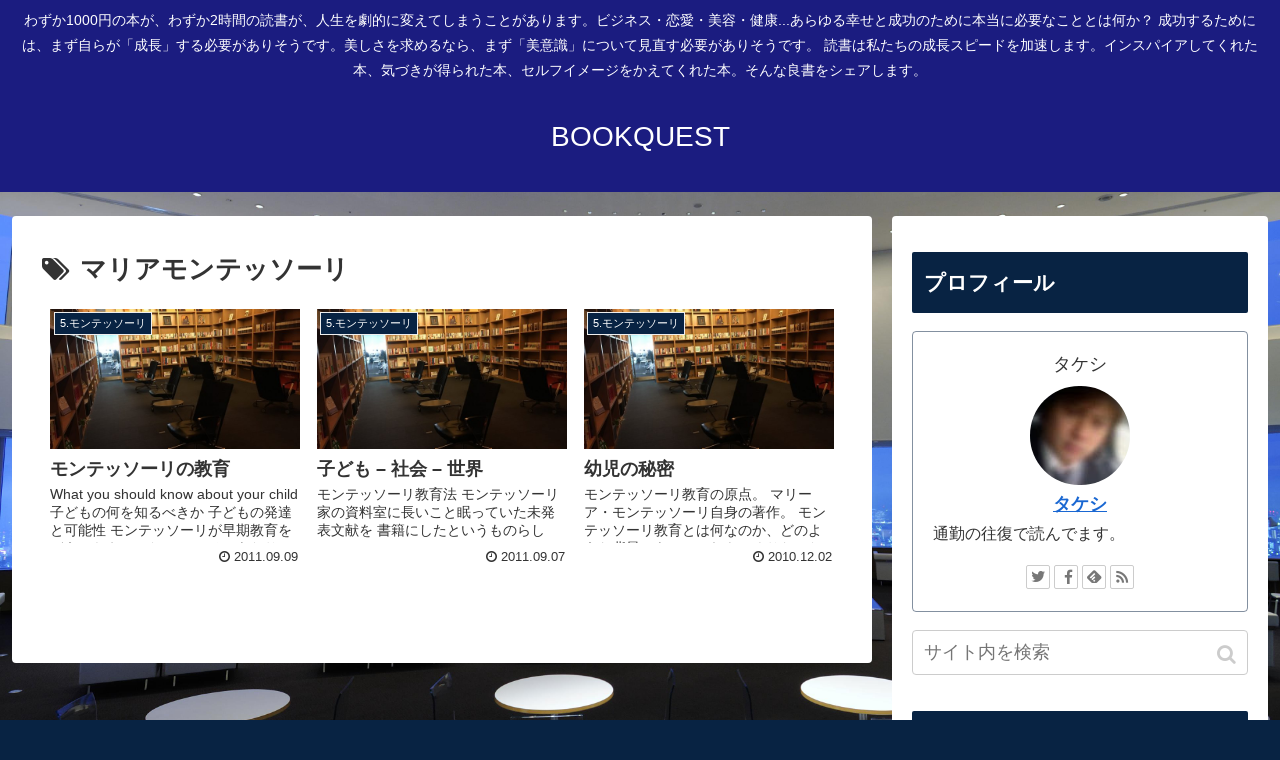

--- FILE ---
content_type: text/html; charset=UTF-8
request_url: https://bookquest.infohack.biz/tag/%E3%83%9E%E3%83%AA%E3%82%A2%E3%83%A2%E3%83%B3%E3%83%86%E3%83%83%E3%82%BD%E3%83%BC%E3%83%AA/
body_size: 23977
content:
<!doctype html>
<html lang="ja">

<head>
<meta charset="utf-8">
<meta http-equiv="X-UA-Compatible" content="IE=edge">
<meta name="viewport" content="width=device-width, initial-scale=1.0, viewport-fit=cover"/>
  
  


<title>マリアモンテッソーリ  |  BOOKQUEST</title>
<meta name='robots' content='max-image-preview:large' />
<link rel='dns-prefetch' href='//ajax.googleapis.com' />
<link rel='dns-prefetch' href='//cdnjs.cloudflare.com' />
<link rel="alternate" type="application/rss+xml" title="BOOKQUEST &raquo; フィード" href="https://bookquest.infohack.biz/feed/" />
<link rel="alternate" type="application/rss+xml" title="BOOKQUEST &raquo; コメントフィード" href="https://bookquest.infohack.biz/comments/feed/" />
<link rel="alternate" type="application/rss+xml" title="BOOKQUEST &raquo; マリアモンテッソーリ タグのフィード" href="https://bookquest.infohack.biz/tag/%e3%83%9e%e3%83%aa%e3%82%a2%e3%83%a2%e3%83%b3%e3%83%86%e3%83%83%e3%82%bd%e3%83%bc%e3%83%aa/feed/" />
<link rel='stylesheet' id='cocoon-style-css' href='https://bookquest.infohack.biz/wp-content/themes/cocoon-master/style.css?ver=6.5.7&#038;fver=20191013031651' media='all' />
<style id='cocoon-style-inline-css'>
@media screen and (max-width:480px){.page-body,.menu-content{font-size:16px}}#header-container,#header-container .navi,#navi .navi-in>.menu-header .sub-menu,.article h2,.sidebar h3,.cat-link,.cat-label,.appeal-content .appeal-button,.demo .cat-label,.blogcard-type .blogcard::before,#footer{background-color:#082343}#navi .navi-in a:hover,#footer a:hover{background-color:rgba(255,255,255,.2)}.article h3,.article h4,.article h5,.article h6,.cat-link,.tag-link{border-color:#082343}blockquote::before,blockquote::after,.pager-post-navi a.a-wrap::before{color:rgba(8,35,67,.5)}blockquote,.key-btn{background-color:rgba(8,35,67,.05);border-color:rgba(8,35,67,.5)}pre,.pager-links span,table th,.pagination .current{background-color:rgba(8,35,67,.1);border-color:rgba(8,35,67,.5)}table th,table td,.page-numbers,.page-numbers.dots,.tagcloud a,.list.ecb-entry-border .entry-card-wrap,.related-entries.recb-entry-border .related-entry-card-wrap,.carousel .a-wrap,.pager-post-navi.post-navi-border a.a-wrap,.article .toc,.a-wrap .blogcard,.author-box,.comment-reply-link,.ranking-item{border-color:rgba(8,35,67,.5)}table tr:nth-of-type(2n+1),.page-numbers.dots,.a-wrap:hover,.pagination a:hover,.pagination-next-link:hover,.widget_recent_entries ul li a:hover,.widget_categories ul li a:hover,.widget_archive ul li a:hover,.widget_pages ul li a:hover,.widget_meta ul li a:hover,.widget_rss ul li a:hover,.widget_nav_menu ul li a:hover,.pager-links a:hover span,.tag-link:hover,.tagcloud a:hover{background-color:rgba(8,35,67,.05)}.header,.header .site-name-text,#navi .navi-in a,#navi .navi-in a:hover,.article h2,.sidebar h3,#footer,#footer a{color:#fff}body.public-page{background-color:#082343}#header-container,#header-container .navi,#navi .navi-in>.menu-header .sub-menu{background-color:#1b1c80}.header,.header .site-name-text,#navi .navi-in a,#navi .navi-in a:hover{color:#fff}#navi .navi-in a:hover{background-color:rgba(255,255,255,.2)}.main{width:860px}.sidebar{width:376px}@media screen and (max-width:1260px){/************************************
** ファイルで直接読み込むのでSCSSではなくCSS形式で書く
** ※SCSS的な表記厳禁！！
************************************/.wrap{width:auto}.main,.sidebar,.sidebar-left .main,.sidebar-left .sidebar{margin:0 .5%}.main{width:67%}.sidebar{padding:10px;width:30%}.entry-card-thumb{width:38%}.entry-card-content{margin-left:40%}}.toc-checkbox{display:none}.toc-content{visibility:hidden;height:0;opacity:.2;transition:all .5s ease-out}.toc-checkbox:checked~.toc-content{visibility:visible;padding-top:.6em;height:100%;opacity:1}.toc-title::after{content:'[開く]';margin-left:.5em;cursor:pointer;font-size:.8em}.toc-title:hover::after{text-decoration:underline}.toc-checkbox:checked+.toc-title::after{content:'[閉じる]'}#respond{display:none}.entry-content>*,.demo .entry-content p{line-height:1.8}.entry-content>*,.demo .entry-content p{margin-top:1.4em;margin-bottom:1.4em}.entry-content>.micro-top{margin-bottom:-1.54em}.entry-content>.micro-balloon{margin-bottom:-1.12em}.entry-content>.micro-bottom{margin-top:-1.54em}.entry-content>.micro-bottom.micro-balloon{margin-top:-1.12em;margin-bottom:1.4em}.blank-box.bb-key-color{border-color:#082343}.iic-key-color li::before{color:#082343}.blank-box.bb-tab.bb-key-color::before{background-color:#082343}.tb-key-color .toggle-button{border:1px solid #082343;background:#082343;color:#fff}.tb-key-color .toggle-button::before{color:#ccc}.tb-key-color .toggle-checkbox:checked~.toggle-content{border-color:#082343}.cb-key-color.caption-box{border-color:#082343}.cb-key-color .caption-box-label{background-color:#082343;color:#fff}.tcb-key-color .tab-caption-box-label{background-color:#082343;color:#fff}.tcb-key-color .tab-caption-box-content{border-color:#082343}.lb-key-color .label-box-content{border-color:#082343}.mc-key-color{background-color:#082343;color:#fff;border:0}.mc-key-color.micro-bottom::after{border-bottom-color:#082343;border-top-color:transparent}.mc-key-color::before{border-top-color:transparent;border-bottom-color:transparent}.mc-key-color::after{border-top-color:#082343}.btn-key-color,.btn-wrap.btn-wrap-key-color>a{background-color:#082343}.has-text-color.has-key-color-color{color:#082343}.has-background.has-key-color-background-color{background-color:#082343}.article.page-body,body#tinymce.wp-editor{background-color:#fff}.article.page-body,.editor-post-title__block .editor-post-title__input,body#tinymce.wp-editor{color:#333}
</style>
<link rel='stylesheet' id='cocoon-keyframes-css' href='https://bookquest.infohack.biz/wp-content/themes/cocoon-master/keyframes.css?ver=6.5.7&#038;fver=20191013031651' media='all' />
<link rel='stylesheet' id='font-awesome-style-css' href='https://bookquest.infohack.biz/wp-content/themes/cocoon-master/webfonts/fontawesome/css/font-awesome.min.css?ver=6.5.7&#038;fver=20191013031824' media='all' />
<link rel='stylesheet' id='icomoon-style-css' href='https://bookquest.infohack.biz/wp-content/themes/cocoon-master/webfonts/icomoon/style.css?ver=6.5.7&#038;fver=20191013031742' media='all' />
<link rel='stylesheet' id='slick-theme-style-css' href='https://bookquest.infohack.biz/wp-content/themes/cocoon-master/plugins/slick/slick-theme.css?ver=6.5.7&#038;fver=20191013031718' media='all' />
<link rel='stylesheet' id='cocoon-child-style-css' href='https://bookquest.infohack.biz/wp-content/themes/cocoon-child-master/style.css?ver=6.5.7&#038;fver=20191013031647' media='all' />
<link rel='stylesheet' id='cocoon-child-keyframes-css' href='https://bookquest.infohack.biz/wp-content/themes/cocoon-child-master/keyframes.css?ver=6.5.7&#038;fver=20191013031647' media='all' />
<link rel='stylesheet' id='wp-block-library-css' href='https://bookquest.infohack.biz/wp-includes/css/dist/block-library/style.min.css?ver=6.5.7&#038;fver=20240630114226' media='all' />
<style id='classic-theme-styles-inline-css'>
/*! This file is auto-generated */
.wp-block-button__link{color:#fff;background-color:#32373c;border-radius:9999px;box-shadow:none;text-decoration:none;padding:calc(.667em + 2px) calc(1.333em + 2px);font-size:1.125em}.wp-block-file__button{background:#32373c;color:#fff;text-decoration:none}
</style>
<style id='global-styles-inline-css'>
body{--wp--preset--color--black: #333;--wp--preset--color--cyan-bluish-gray: #abb8c3;--wp--preset--color--white: #fff;--wp--preset--color--pale-pink: #f78da7;--wp--preset--color--vivid-red: #cf2e2e;--wp--preset--color--luminous-vivid-orange: #ff6900;--wp--preset--color--luminous-vivid-amber: #fcb900;--wp--preset--color--light-green-cyan: #7bdcb5;--wp--preset--color--vivid-green-cyan: #00d084;--wp--preset--color--pale-cyan-blue: #8ed1fc;--wp--preset--color--vivid-cyan-blue: #0693e3;--wp--preset--color--vivid-purple: #9b51e0;--wp--preset--color--key-color: #082343;--wp--preset--color--red: #e60033;--wp--preset--color--pink: #e95295;--wp--preset--color--purple: #884898;--wp--preset--color--deep: #55295b;--wp--preset--color--indigo: #1e50a2;--wp--preset--color--blue: #0095d9;--wp--preset--color--light-blue: #2ca9e1;--wp--preset--color--cyan: #00a3af;--wp--preset--color--teal: #007b43;--wp--preset--color--green: #3eb370;--wp--preset--color--light-green: #8bc34a;--wp--preset--color--lime: #c3d825;--wp--preset--color--yellow: #ffd900;--wp--preset--color--amber: #ffc107;--wp--preset--color--orange: #f39800;--wp--preset--color--deep-orange: #ea5506;--wp--preset--color--brown: #954e2a;--wp--preset--color--grey: #949495;--wp--preset--gradient--vivid-cyan-blue-to-vivid-purple: linear-gradient(135deg,rgba(6,147,227,1) 0%,rgb(155,81,224) 100%);--wp--preset--gradient--light-green-cyan-to-vivid-green-cyan: linear-gradient(135deg,rgb(122,220,180) 0%,rgb(0,208,130) 100%);--wp--preset--gradient--luminous-vivid-amber-to-luminous-vivid-orange: linear-gradient(135deg,rgba(252,185,0,1) 0%,rgba(255,105,0,1) 100%);--wp--preset--gradient--luminous-vivid-orange-to-vivid-red: linear-gradient(135deg,rgba(255,105,0,1) 0%,rgb(207,46,46) 100%);--wp--preset--gradient--very-light-gray-to-cyan-bluish-gray: linear-gradient(135deg,rgb(238,238,238) 0%,rgb(169,184,195) 100%);--wp--preset--gradient--cool-to-warm-spectrum: linear-gradient(135deg,rgb(74,234,220) 0%,rgb(151,120,209) 20%,rgb(207,42,186) 40%,rgb(238,44,130) 60%,rgb(251,105,98) 80%,rgb(254,248,76) 100%);--wp--preset--gradient--blush-light-purple: linear-gradient(135deg,rgb(255,206,236) 0%,rgb(152,150,240) 100%);--wp--preset--gradient--blush-bordeaux: linear-gradient(135deg,rgb(254,205,165) 0%,rgb(254,45,45) 50%,rgb(107,0,62) 100%);--wp--preset--gradient--luminous-dusk: linear-gradient(135deg,rgb(255,203,112) 0%,rgb(199,81,192) 50%,rgb(65,88,208) 100%);--wp--preset--gradient--pale-ocean: linear-gradient(135deg,rgb(255,245,203) 0%,rgb(182,227,212) 50%,rgb(51,167,181) 100%);--wp--preset--gradient--electric-grass: linear-gradient(135deg,rgb(202,248,128) 0%,rgb(113,206,126) 100%);--wp--preset--gradient--midnight: linear-gradient(135deg,rgb(2,3,129) 0%,rgb(40,116,252) 100%);--wp--preset--font-size--small: 13px;--wp--preset--font-size--medium: 20px;--wp--preset--font-size--large: 36px;--wp--preset--font-size--x-large: 42px;--wp--preset--spacing--20: 0.44rem;--wp--preset--spacing--30: 0.67rem;--wp--preset--spacing--40: 1rem;--wp--preset--spacing--50: 1.5rem;--wp--preset--spacing--60: 2.25rem;--wp--preset--spacing--70: 3.38rem;--wp--preset--spacing--80: 5.06rem;--wp--preset--shadow--natural: 6px 6px 9px rgba(0, 0, 0, 0.2);--wp--preset--shadow--deep: 12px 12px 50px rgba(0, 0, 0, 0.4);--wp--preset--shadow--sharp: 6px 6px 0px rgba(0, 0, 0, 0.2);--wp--preset--shadow--outlined: 6px 6px 0px -3px rgba(255, 255, 255, 1), 6px 6px rgba(0, 0, 0, 1);--wp--preset--shadow--crisp: 6px 6px 0px rgba(0, 0, 0, 1);}:where(.is-layout-flex){gap: 0.5em;}:where(.is-layout-grid){gap: 0.5em;}body .is-layout-flex{display: flex;}body .is-layout-flex{flex-wrap: wrap;align-items: center;}body .is-layout-flex > *{margin: 0;}body .is-layout-grid{display: grid;}body .is-layout-grid > *{margin: 0;}:where(.wp-block-columns.is-layout-flex){gap: 2em;}:where(.wp-block-columns.is-layout-grid){gap: 2em;}:where(.wp-block-post-template.is-layout-flex){gap: 1.25em;}:where(.wp-block-post-template.is-layout-grid){gap: 1.25em;}.has-black-color{color: var(--wp--preset--color--black) !important;}.has-cyan-bluish-gray-color{color: var(--wp--preset--color--cyan-bluish-gray) !important;}.has-white-color{color: var(--wp--preset--color--white) !important;}.has-pale-pink-color{color: var(--wp--preset--color--pale-pink) !important;}.has-vivid-red-color{color: var(--wp--preset--color--vivid-red) !important;}.has-luminous-vivid-orange-color{color: var(--wp--preset--color--luminous-vivid-orange) !important;}.has-luminous-vivid-amber-color{color: var(--wp--preset--color--luminous-vivid-amber) !important;}.has-light-green-cyan-color{color: var(--wp--preset--color--light-green-cyan) !important;}.has-vivid-green-cyan-color{color: var(--wp--preset--color--vivid-green-cyan) !important;}.has-pale-cyan-blue-color{color: var(--wp--preset--color--pale-cyan-blue) !important;}.has-vivid-cyan-blue-color{color: var(--wp--preset--color--vivid-cyan-blue) !important;}.has-vivid-purple-color{color: var(--wp--preset--color--vivid-purple) !important;}.has-black-background-color{background-color: var(--wp--preset--color--black) !important;}.has-cyan-bluish-gray-background-color{background-color: var(--wp--preset--color--cyan-bluish-gray) !important;}.has-white-background-color{background-color: var(--wp--preset--color--white) !important;}.has-pale-pink-background-color{background-color: var(--wp--preset--color--pale-pink) !important;}.has-vivid-red-background-color{background-color: var(--wp--preset--color--vivid-red) !important;}.has-luminous-vivid-orange-background-color{background-color: var(--wp--preset--color--luminous-vivid-orange) !important;}.has-luminous-vivid-amber-background-color{background-color: var(--wp--preset--color--luminous-vivid-amber) !important;}.has-light-green-cyan-background-color{background-color: var(--wp--preset--color--light-green-cyan) !important;}.has-vivid-green-cyan-background-color{background-color: var(--wp--preset--color--vivid-green-cyan) !important;}.has-pale-cyan-blue-background-color{background-color: var(--wp--preset--color--pale-cyan-blue) !important;}.has-vivid-cyan-blue-background-color{background-color: var(--wp--preset--color--vivid-cyan-blue) !important;}.has-vivid-purple-background-color{background-color: var(--wp--preset--color--vivid-purple) !important;}.has-black-border-color{border-color: var(--wp--preset--color--black) !important;}.has-cyan-bluish-gray-border-color{border-color: var(--wp--preset--color--cyan-bluish-gray) !important;}.has-white-border-color{border-color: var(--wp--preset--color--white) !important;}.has-pale-pink-border-color{border-color: var(--wp--preset--color--pale-pink) !important;}.has-vivid-red-border-color{border-color: var(--wp--preset--color--vivid-red) !important;}.has-luminous-vivid-orange-border-color{border-color: var(--wp--preset--color--luminous-vivid-orange) !important;}.has-luminous-vivid-amber-border-color{border-color: var(--wp--preset--color--luminous-vivid-amber) !important;}.has-light-green-cyan-border-color{border-color: var(--wp--preset--color--light-green-cyan) !important;}.has-vivid-green-cyan-border-color{border-color: var(--wp--preset--color--vivid-green-cyan) !important;}.has-pale-cyan-blue-border-color{border-color: var(--wp--preset--color--pale-cyan-blue) !important;}.has-vivid-cyan-blue-border-color{border-color: var(--wp--preset--color--vivid-cyan-blue) !important;}.has-vivid-purple-border-color{border-color: var(--wp--preset--color--vivid-purple) !important;}.has-vivid-cyan-blue-to-vivid-purple-gradient-background{background: var(--wp--preset--gradient--vivid-cyan-blue-to-vivid-purple) !important;}.has-light-green-cyan-to-vivid-green-cyan-gradient-background{background: var(--wp--preset--gradient--light-green-cyan-to-vivid-green-cyan) !important;}.has-luminous-vivid-amber-to-luminous-vivid-orange-gradient-background{background: var(--wp--preset--gradient--luminous-vivid-amber-to-luminous-vivid-orange) !important;}.has-luminous-vivid-orange-to-vivid-red-gradient-background{background: var(--wp--preset--gradient--luminous-vivid-orange-to-vivid-red) !important;}.has-very-light-gray-to-cyan-bluish-gray-gradient-background{background: var(--wp--preset--gradient--very-light-gray-to-cyan-bluish-gray) !important;}.has-cool-to-warm-spectrum-gradient-background{background: var(--wp--preset--gradient--cool-to-warm-spectrum) !important;}.has-blush-light-purple-gradient-background{background: var(--wp--preset--gradient--blush-light-purple) !important;}.has-blush-bordeaux-gradient-background{background: var(--wp--preset--gradient--blush-bordeaux) !important;}.has-luminous-dusk-gradient-background{background: var(--wp--preset--gradient--luminous-dusk) !important;}.has-pale-ocean-gradient-background{background: var(--wp--preset--gradient--pale-ocean) !important;}.has-electric-grass-gradient-background{background: var(--wp--preset--gradient--electric-grass) !important;}.has-midnight-gradient-background{background: var(--wp--preset--gradient--midnight) !important;}.has-small-font-size{font-size: var(--wp--preset--font-size--small) !important;}.has-medium-font-size{font-size: var(--wp--preset--font-size--medium) !important;}.has-large-font-size{font-size: var(--wp--preset--font-size--large) !important;}.has-x-large-font-size{font-size: var(--wp--preset--font-size--x-large) !important;}
.wp-block-navigation a:where(:not(.wp-element-button)){color: inherit;}
:where(.wp-block-post-template.is-layout-flex){gap: 1.25em;}:where(.wp-block-post-template.is-layout-grid){gap: 1.25em;}
:where(.wp-block-columns.is-layout-flex){gap: 2em;}:where(.wp-block-columns.is-layout-grid){gap: 2em;}
.wp-block-pullquote{font-size: 1.5em;line-height: 1.6;}
</style>
<!-- Cocoon site icon -->
<link rel="icon" href="https://bookquest.infohack.biz/wp-content/themes/cocoon-master/images/site-icon32x32.png" sizes="32x32" />
<link rel="icon" href="https://bookquest.infohack.biz/wp-content/themes/cocoon-master/images/site-icon192x192.png" sizes="192x192" />
<link rel="apple-touch-icon" href="https://bookquest.infohack.biz/wp-content/themes/cocoon-master/images/site-icon180x180.png" />
<meta name="msapplication-TileImage" content="https://bookquest.infohack.biz/wp-content/themes/cocoon-master/images/site-icon270x270.png" />
<!-- Cocoon noindex nofollow -->
<meta name="robots" content="noindex,follow">
<!-- Cocoon canonical -->
<link rel="canonical" href="https://bookquest.infohack.biz/tag/%E3%83%9E%E3%83%AA%E3%82%A2%E3%83%A2%E3%83%B3%E3%83%86%E3%83%83%E3%82%BD%E3%83%BC%E3%83%AA/">
<!-- Cocoon meta description -->
<meta name="description" content="「マリアモンテッソーリ」の記事一覧です。">
<!-- Cocoon meta keywords -->
<meta name="keywords" content="マリアモンテッソーリ">

<!-- OGP -->
<meta property="og:type" content="website">
<meta property="og:description" content="「マリアモンテッソーリ」の記事一覧です。">
<meta property="og:title" content="マリアモンテッソーリ">
<meta property="og:url" content="https://bookquest.infohack.biz/tag/%E3%83%9E%E3%83%AA%E3%82%A2%E3%83%A2%E3%83%B3%E3%83%86%E3%83%83%E3%82%BD%E3%83%BC%E3%83%AA/">
<meta property="og:image" content="https://bookquest.infohack.biz/wp-content/uploads/sites/3/2019/09/IMG_1606-2.jpg">
<meta property="og:site_name" content="BOOKQUEST">
<meta property="og:locale" content="ja_JP">
<meta property="article:published_time" content="2011-09-09T18:08:55+09:00" />
<meta property="article:modified_time" content="2016-11-27T05:55:34+09:00" />
<meta property="article:section" content="5.モンテッソーリ">
<meta property="article:tag" content="マリアモンテッソーリ">
<!-- /OGP -->

<!-- Twitter Card -->
<meta name="twitter:card" content="summary_large_image">
<meta name="twitter:description" content="「マリアモンテッソーリ」の記事一覧です。">
<meta name="twitter:title" content="マリアモンテッソーリ">
<meta name="twitter:url" content="https://bookquest.infohack.biz/tag/%E3%83%9E%E3%83%AA%E3%82%A2%E3%83%A2%E3%83%B3%E3%83%86%E3%83%83%E3%82%BD%E3%83%BC%E3%83%AA/">
<meta name="twitter:image" content="https://bookquest.infohack.biz/wp-content/uploads/sites/3/2019/09/IMG_1606-2.jpg">
<meta name="twitter:domain" content="bookquest.infohack.biz">
<!-- /Twitter Card -->
<style id="custom-background-css">
body.custom-background { background-image: url("https://bookquest.infohack.biz/wp-content/uploads/sites/3/2019/09/ah49lib.jpeg"); background-position: left top; background-size: cover; background-repeat: no-repeat; background-attachment: fixed; }
</style>
	<style id="wpforms-css-vars-root">
				:root {
					--wpforms-field-border-radius: 3px;
--wpforms-field-border-style: solid;
--wpforms-field-border-size: 1px;
--wpforms-field-background-color: #ffffff;
--wpforms-field-border-color: rgba( 0, 0, 0, 0.25 );
--wpforms-field-border-color-spare: rgba( 0, 0, 0, 0.25 );
--wpforms-field-text-color: rgba( 0, 0, 0, 0.7 );
--wpforms-field-menu-color: #ffffff;
--wpforms-label-color: rgba( 0, 0, 0, 0.85 );
--wpforms-label-sublabel-color: rgba( 0, 0, 0, 0.55 );
--wpforms-label-error-color: #d63637;
--wpforms-button-border-radius: 3px;
--wpforms-button-border-style: none;
--wpforms-button-border-size: 1px;
--wpforms-button-background-color: #066aab;
--wpforms-button-border-color: #066aab;
--wpforms-button-text-color: #ffffff;
--wpforms-page-break-color: #066aab;
--wpforms-background-image: none;
--wpforms-background-position: center center;
--wpforms-background-repeat: no-repeat;
--wpforms-background-size: cover;
--wpforms-background-width: 100px;
--wpforms-background-height: 100px;
--wpforms-background-color: rgba( 0, 0, 0, 0 );
--wpforms-background-url: none;
--wpforms-container-padding: 0px;
--wpforms-container-border-style: none;
--wpforms-container-border-width: 1px;
--wpforms-container-border-color: #000000;
--wpforms-container-border-radius: 3px;
--wpforms-field-size-input-height: 43px;
--wpforms-field-size-input-spacing: 15px;
--wpforms-field-size-font-size: 16px;
--wpforms-field-size-line-height: 19px;
--wpforms-field-size-padding-h: 14px;
--wpforms-field-size-checkbox-size: 16px;
--wpforms-field-size-sublabel-spacing: 5px;
--wpforms-field-size-icon-size: 1;
--wpforms-label-size-font-size: 16px;
--wpforms-label-size-line-height: 19px;
--wpforms-label-size-sublabel-font-size: 14px;
--wpforms-label-size-sublabel-line-height: 17px;
--wpforms-button-size-font-size: 17px;
--wpforms-button-size-height: 41px;
--wpforms-button-size-padding-h: 15px;
--wpforms-button-size-margin-top: 10px;
--wpforms-container-shadow-size-box-shadow: none;

				}
			</style>


<script>
	// document.addEventListener('DOMContentLoaded', function() {
	// 	if ('serviceWorker' in navigator) {
	// 		navigator.serviceWorker.getRegistration()
	// 			.then(registration => {
	// 				registration.unregister();
	// 		})
	// 	}
	// }, false);
</script>


</head>

<body data-rsssl=1 class="archive tag tag-496 custom-background public-page page-body ff-yu-gothic fz-18px fw-400 hlt-center-logo-wrap ect-vertical-card-3-wrap rect-entry-card-wrap  scrollable-sidebar no-scrollable-main sidebar-right mblt-header-and-footer-mobile-buttons scrollable-mobile-buttons author-guest no-mobile-sidebar no-sp-snippet" itemscope itemtype="https://schema.org/WebPage">






<div id="container" class="container cf">
  
<div id="header-container" class="header-container">
  <div class="header-container-in hlt-center-logo">
    <header id="header" class="header cf" itemscope itemtype="https://schema.org/WPHeader">

      <div id="header-in" class="header-in wrap cf" itemscope itemtype="https://schema.org/WebSite">

        
<div class="tagline" itemprop="alternativeHeadline">わずか1000円の本が、わずか2時間の読書が、人生を劇的に変えてしまうことがあります。ビジネス・恋愛・美容・健康...あらゆる幸せと成功のために本当に必要なこととは何か？ 成功するためには、まず自らが「成長」する必要がありそうです。美しさを求めるなら、まず「美意識」について見直す必要がありそうです。 読書は私たちの成長スピードを加速します。インスパイアしてくれた本、気づきが得られた本、セルフイメージをかえてくれた本。そんな良書をシェアします。</div>

        
        <div class="logo logo-header logo-text"><a href="https://bookquest.infohack.biz" class="site-name site-name-text-link" itemprop="url"><span class="site-name-text" itemprop="name about">BOOKQUEST</span></a></div>
        
        
      </div>

    </header>

    <!-- Navigation -->
<nav id="navi" class="navi cf" itemscope itemtype="https://schema.org/SiteNavigationElement">
  <div id="navi-in" class="navi-in wrap cf">
          </div><!-- /#navi-in -->
</nav>
<!-- /Navigation -->
  </div><!-- /.header-container-in -->
</div><!-- /.header-container -->

  
  

  


  
  
  
  
  
  <div id="content" class="content cf">

    <div id="content-in" class="content-in wrap">

        <main id="main" class="main" itemscope itemtype="https://schema.org/Blog">

  
<h1 id="archive-title" class="archive-title"><span class="fa fa-tags"></span>マリアモンテッソーリ</h1>

<div id="list" class="list ect-vertical-card-3 ect-vertical-card ect-3-columns">

<a href="https://bookquest.infohack.biz/whatyousholdknowaboutyourchild/" class="entry-card-wrap a-wrap border-element cf" title="モンテッソーリの教育">
  <article id="post-3284" class="post-3284 entry-card e-card cf post type-post status-publish format-standard hentry category-montessori-post tag-496-post">
    <figure class="entry-card-thumb card-thumb e-card-thumb">
              <img src="https://bookquest.infohack.biz/wp-content/uploads/sites/3/2019/09/IMG_1606-2-640x360.jpg" alt="" class="entry-card-thumb-image no-image list-no-image" width="640" height="360" />            <span class="cat-label cat-label-88">5.モンテッソーリ</span>    </figure><!-- /.entry-card-thumb -->

    <div class="entry-card-content card-content e-card-content">
      <h2 class="entry-card-title card-title e-card-title" itemprop="headline">モンテッソーリの教育</h2>
            <div class="entry-card-snippet card-snippet e-card-snippet">
        What you should know about your child
子どもの何を知るべきか
子どもの発達と可能性



モンテッソーリが早期教育をどうとらえていたのか、
そのあたりについて理解することができて、すっきり...      </div>
                  <div class="entry-card-meta card-meta e-card-meta">
        <div class="entry-card-info e-card-info">
                      <span class="post-date">2011.09.09</span>
                                                </div>
        <div class="entry-card-categorys"><span class="entry-category">5.モンテッソーリ</span></div>
      </div>
    </div><!-- /.entry-card-content -->
  </article>
</a>

<a href="https://bookquest.infohack.biz/kodomoshakaisekai/" class="entry-card-wrap a-wrap border-element cf" title="子ども &#8211; 社会 &#8211; 世界">
  <article id="post-3282" class="post-3282 entry-card e-card cf post type-post status-publish format-standard hentry category-montessori-post tag-496-post">
    <figure class="entry-card-thumb card-thumb e-card-thumb">
              <img src="https://bookquest.infohack.biz/wp-content/uploads/sites/3/2019/09/IMG_1606-2-640x360.jpg" alt="" class="entry-card-thumb-image no-image list-no-image" width="640" height="360" />            <span class="cat-label cat-label-88">5.モンテッソーリ</span>    </figure><!-- /.entry-card-thumb -->

    <div class="entry-card-content card-content e-card-content">
      <h2 class="entry-card-title card-title e-card-title" itemprop="headline">子ども &#8211; 社会 &#8211; 世界</h2>
            <div class="entry-card-snippet card-snippet e-card-snippet">
        モンテッソーリ教育法



モンテッソーリ家の資料室に長いこと眠っていた未発表文献を
書籍にしたというものらしい。

      </div>
                  <div class="entry-card-meta card-meta e-card-meta">
        <div class="entry-card-info e-card-info">
                      <span class="post-date">2011.09.07</span>
                                                </div>
        <div class="entry-card-categorys"><span class="entry-category">5.モンテッソーリ</span></div>
      </div>
    </div><!-- /.entry-card-content -->
  </article>
</a>

<a href="https://bookquest.infohack.biz/yojinohimitsu/" class="entry-card-wrap a-wrap border-element cf" title="幼児の秘密">
  <article id="post-3019" class="post-3019 entry-card e-card cf post type-post status-publish format-standard hentry category-montessori-post tag-496-post">
    <figure class="entry-card-thumb card-thumb e-card-thumb">
              <img src="https://bookquest.infohack.biz/wp-content/uploads/sites/3/2019/09/IMG_1606-2-640x360.jpg" alt="" class="entry-card-thumb-image no-image list-no-image" width="640" height="360" />            <span class="cat-label cat-label-88">5.モンテッソーリ</span>    </figure><!-- /.entry-card-thumb -->

    <div class="entry-card-content card-content e-card-content">
      <h2 class="entry-card-title card-title e-card-title" itemprop="headline">幼児の秘密</h2>
            <div class="entry-card-snippet card-snippet e-card-snippet">
        モンテッソーリ教育の原点。
マリーア・モンテッソーリ自身の著作。



モンテッソーリ教育とは何なのか、どのような背景にあってこれをつくりだしたのか、それを知るために、やはり彼女自身がどう考えていたのかについて知りたくて読んでみた...      </div>
                  <div class="entry-card-meta card-meta e-card-meta">
        <div class="entry-card-info e-card-info">
                      <span class="post-date">2010.12.02</span>
                                                </div>
        <div class="entry-card-categorys"><span class="entry-category">5.モンテッソーリ</span></div>
      </div>
    </div><!-- /.entry-card-content -->
  </article>
</a>
</div><!-- .list -->





<div class="pagination">
  </div><!-- /.pagination -->


          </main>

        <div id="sidebar" class="sidebar nwa cf" role="complementary">

  
	<aside id="author_box-3" class="widget widget-sidebar widget-sidebar-standard widget_author_box"><h3 class="widget-sidebar-title widget-title">プロフィール</h3>  <div class="author-box border-element no-icon cf">
          <div class="author-widget-name">
        タケシ      </div>
        <figure class="author-thumb circle-image">
      <img alt='タケシ' src='https://bookquest.infohack.biz/wp-content/uploads/sites/3/2019/10/6FF97D9F-9AB9-4739-B9C1-BD3B32BDB21A-5076-000005026E147588_tmp.jpg' class='avatar avatar-200 photo' height='200' width='200' />    </figure>
    <div class="author-content">
      <div class="author-name">
        <a href="https://bookquest.infohack.biz/profile/">タケシ</a>      </div>
      <div class="author-description">
        <p>通勤の往復で読んでます。</p>

      </div>
            <div class="author-follows">
        <!-- SNSページ -->
<div class="sns-follow bc-brand-color fbc-hide sf-profile">

    <div class="sns-follow-message">タケシをフォローする</div>
    <div class="sns-follow-buttons sns-buttons">

  
      <a href="https://twitter.com/papacchi3" class="follow-button twitter-button twitter-follow-button-sq" target="_blank" title="Twitterをフォロー" rel="nofollow noopener noreferrer"><span class="icon-twitter-logo"></span></a>
  
      <a href="https://www.facebook.com/konnotakeshi1" class="follow-button facebook-button facebook-follow-button-sq" target="_blank" title="Facebookをフォロー" rel="nofollow noopener noreferrer"><span class="icon-facebook-logo"></span></a>
  
  
  
  
  
  
  
  
  
  
  
  
  
  
    
      <a href="//feedly.com/i/subscription/feed/https%3A%2F%2Fbookquest.infohack.biz%2Ffeed%2F" class="follow-button feedly-button feedly-follow-button-sq" target="_blank" title="feedlyで更新情報を購読" rel="nofollow noopener noreferrer"><span class="icon-feedly-logo"></span><span class="follow-count feedly-follow-count"></span></a>
  
      <a href="https://bookquest.infohack.biz/feed/" class="follow-button rss-button rss-follow-button-sq" target="_blank" title="RSSで更新情報をフォロー" rel="nofollow noopener noreferrer"><span class="icon-rss-logo"></span></a>
  
  </div><!-- /.sns-follow-buttons -->

</div><!-- /.sns-follow -->
      </div>
      
    </div>
  </div>
</aside><aside id="search-2" class="widget widget-sidebar widget-sidebar-standard widget_search"><form class="search-box input-box" method="get" action="https://bookquest.infohack.biz/">
  <input type="text" placeholder="サイト内を検索" name="s" class="search-edit" aria-label="input">
  <button type="submit" class="search-submit" role="button" aria-label="button"></button>
</form>
</aside>
  
    <div id="sidebar-scroll" class="sidebar-scroll">
    <aside id="tag_cloud-5" class="widget widget-sidebar widget-sidebar-scroll widget_tag_cloud"><h3 class="widget-sidebar-scroll-title widget-title">タグクラウド</h3><div class="tagcloud"><a href="https://bookquest.infohack.biz/tag/%e7%94%b0%e5%9d%82%e5%ba%83%e5%bf%97/" class="tag-cloud-link tag-link-178 tag-link-position-1" aria-label="田坂広志 (49個の項目)"><span class="tag-caption">田坂広志</span><span class="tag-link-count">49</span></a>
<a href="https://bookquest.infohack.biz/tag/%e7%a5%9e%e7%94%b0%e6%98%8c%e5%85%b8/" class="tag-cloud-link tag-link-179 tag-link-position-2" aria-label="神田昌典 (34個の項目)"><span class="tag-caption">神田昌典</span><span class="tag-link-count">34</span></a>
<a href="https://bookquest.infohack.biz/tag/%e6%9c%ac%e7%94%b0%e5%81%a5/" class="tag-cloud-link tag-link-181 tag-link-position-3" aria-label="本田健 (25個の項目)"><span class="tag-caption">本田健</span><span class="tag-link-count">25</span></a>
<a href="https://bookquest.infohack.biz/tag/%e5%a0%80%e6%b1%9f%e8%b2%b4%e6%96%87/" class="tag-cloud-link tag-link-196 tag-link-position-4" aria-label="堀江貴文 (20個の項目)"><span class="tag-caption">堀江貴文</span><span class="tag-link-count">20</span></a>
<a href="https://bookquest.infohack.biz/tag/%e6%98%8e%e6%a9%8b%e5%a4%a7%e4%ba%8c/" class="tag-cloud-link tag-link-379 tag-link-position-5" aria-label="明橋大二 (19個の項目)"><span class="tag-caption">明橋大二</span><span class="tag-link-count">19</span></a>
<a href="https://bookquest.infohack.biz/tag/%e9%bb%92%e5%b7%9d%e4%bc%8a%e4%bf%9d%e5%ad%90/" class="tag-cloud-link tag-link-330 tag-link-position-6" aria-label="黒川伊保子 (17個の項目)"><span class="tag-caption">黒川伊保子</span><span class="tag-link-count">17</span></a>
<a href="https://bookquest.infohack.biz/tag/%e5%86%85%e8%97%a4%e8%aa%bc%e4%ba%ba/" class="tag-cloud-link tag-link-311 tag-link-position-7" aria-label="内藤誼人 (15個の項目)"><span class="tag-caption">内藤誼人</span><span class="tag-link-count">15</span></a>
<a href="https://bookquest.infohack.biz/tag/%e5%b9%b3%e4%ba%95%e4%bf%a1%e7%be%a9/" class="tag-cloud-link tag-link-235 tag-link-position-8" aria-label="平井信義 (14個の項目)"><span class="tag-caption">平井信義</span><span class="tag-link-count">14</span></a>
<a href="https://bookquest.infohack.biz/tag/%e4%b8%ad%e8%b0%b7%e5%bd%b0%e5%ae%8f/" class="tag-cloud-link tag-link-148 tag-link-position-9" aria-label="中谷彰宏 (13個の項目)"><span class="tag-caption">中谷彰宏</span><span class="tag-link-count">13</span></a>
<a href="https://bookquest.infohack.biz/tag/%e8%8b%ab%e7%b1%b3%e5%9c%b0%e8%8b%b1%e4%ba%ba/" class="tag-cloud-link tag-link-227 tag-link-position-10" aria-label="苫米地英人 (13個の項目)"><span class="tag-caption">苫米地英人</span><span class="tag-link-count">13</span></a>
<a href="https://bookquest.infohack.biz/tag/%e5%92%8c%e7%94%b0%e8%a3%95%e7%be%8e/" class="tag-cloud-link tag-link-258 tag-link-position-11" aria-label="和田裕美 (12個の項目)"><span class="tag-caption">和田裕美</span><span class="tag-link-count">12</span></a>
<a href="https://bookquest.infohack.biz/tag/%e9%87%91%e6%a3%ae%e9%87%8d%e6%a8%b9/" class="tag-cloud-link tag-link-273 tag-link-position-12" aria-label="金森重樹 (12個の項目)"><span class="tag-caption">金森重樹</span><span class="tag-link-count">12</span></a>
<a href="https://bookquest.infohack.biz/tag/%e8%bf%91%e8%97%a4%e5%8d%83%e6%81%b5/" class="tag-cloud-link tag-link-315 tag-link-position-13" aria-label="近藤千恵 (12個の項目)"><span class="tag-caption">近藤千恵</span><span class="tag-link-count">12</span></a>
<a href="https://bookquest.infohack.biz/tag/%e9%ab%98%e6%a9%8b%e6%ad%a9/" class="tag-cloud-link tag-link-122 tag-link-position-14" aria-label="高橋歩 (11個の項目)"><span class="tag-caption">高橋歩</span><span class="tag-link-count">11</span></a>
<a href="https://bookquest.infohack.biz/tag/%e5%b9%b3%e7%a7%80%e4%bf%a1/" class="tag-cloud-link tag-link-238 tag-link-position-15" aria-label="平秀信 (10個の項目)"><span class="tag-caption">平秀信</span><span class="tag-link-count">10</span></a>
<a href="https://bookquest.infohack.biz/tag/%e3%82%b0%e3%83%ac%e3%83%b3%e3%83%89%e3%83%bc%e3%83%9e%e3%83%b3/" class="tag-cloud-link tag-link-426 tag-link-position-16" aria-label="グレンドーマン (9個の項目)"><span class="tag-caption">グレンドーマン</span><span class="tag-link-count">9</span></a>
<a href="https://bookquest.infohack.biz/tag/%e3%82%86%e3%81%86%e3%81%8d%e3%82%86%e3%81%86/" class="tag-cloud-link tag-link-291 tag-link-position-17" aria-label="ゆうきゆう (9個の項目)"><span class="tag-caption">ゆうきゆう</span><span class="tag-link-count">9</span></a>
<a href="https://bookquest.infohack.biz/tag/%e7%b9%94%e7%94%b0%e9%9a%bc%e4%ba%ba/" class="tag-cloud-link tag-link-290 tag-link-position-18" aria-label="織田隼人 (9個の項目)"><span class="tag-caption">織田隼人</span><span class="tag-link-count">9</span></a>
<a href="https://bookquest.infohack.biz/tag/%e6%b0%b8%e6%b2%a2%e5%93%b2/" class="tag-cloud-link tag-link-158 tag-link-position-19" aria-label="永沢哲 (8個の項目)"><span class="tag-caption">永沢哲</span><span class="tag-link-count">8</span></a>
<a href="https://bookquest.infohack.biz/tag/%e7%9f%b3%e4%ba%95%e8%b2%b4%e5%a3%ab/" class="tag-cloud-link tag-link-217 tag-link-position-20" aria-label="石井貴士 (8個の項目)"><span class="tag-caption">石井貴士</span><span class="tag-link-count">8</span></a>
<a href="https://bookquest.infohack.biz/tag/%e7%9f%b3%e4%ba%95%e8%a3%95%e4%b9%8b/" class="tag-cloud-link tag-link-271 tag-link-position-21" aria-label="石井裕之 (8個の項目)"><span class="tag-caption">石井裕之</span><span class="tag-link-count">8</span></a>
<a href="https://bookquest.infohack.biz/tag/%e4%bc%8a%e8%97%a4%e5%ae%88/" class="tag-cloud-link tag-link-297 tag-link-position-22" aria-label="伊藤守 (8個の項目)"><span class="tag-caption">伊藤守</span><span class="tag-link-count">8</span></a>
<a href="https://bookquest.infohack.biz/tag/%e6%9d%be%e4%ba%95%e3%82%8b%e3%82%8a%e5%ad%90/" class="tag-cloud-link tag-link-351 tag-link-position-23" aria-label="松井るり子 (8個の項目)"><span class="tag-caption">松井るり子</span><span class="tag-link-count">8</span></a>
<a href="https://bookquest.infohack.biz/tag/java/" class="tag-cloud-link tag-link-387 tag-link-position-24" aria-label="Java (8個の項目)"><span class="tag-caption">Java</span><span class="tag-link-count">8</span></a>
<a href="https://bookquest.infohack.biz/tag/%e5%a4%a7%e5%89%8d%e7%a0%94%e4%b8%80/" class="tag-cloud-link tag-link-55 tag-link-position-25" aria-label="大前研一 (7個の項目)"><span class="tag-caption">大前研一</span><span class="tag-link-count">7</span></a>
<a href="https://bookquest.infohack.biz/tag/%e5%b2%a9%e6%9c%88%e8%ac%99%e5%8f%b8/" class="tag-cloud-link tag-link-188 tag-link-position-26" aria-label="岩月謙司 (7個の項目)"><span class="tag-caption">岩月謙司</span><span class="tag-link-count">7</span></a>
<a href="https://bookquest.infohack.biz/tag/%e4%bc%8a%e6%9d%b1%e6%98%8e/" class="tag-cloud-link tag-link-190 tag-link-position-27" aria-label="伊東明 (7個の項目)"><span class="tag-caption">伊東明</span><span class="tag-link-count">7</span></a>
<a href="https://bookquest.infohack.biz/tag/%e3%82%a8%e3%83%aa%e3%82%ab%e3%82%a2%e3%83%b3%e3%82%ae%e3%83%a3%e3%83%ab/" class="tag-cloud-link tag-link-259 tag-link-position-28" aria-label="エリカアンギャル (7個の項目)"><span class="tag-caption">エリカアンギャル</span><span class="tag-link-count">7</span></a>
<a href="https://bookquest.infohack.biz/tag/%e5%b0%8f%e5%ae%a4%e6%b7%91%e6%81%b5/" class="tag-cloud-link tag-link-264 tag-link-position-29" aria-label="小室淑恵 (7個の項目)"><span class="tag-caption">小室淑恵</span><span class="tag-link-count">7</span></a>
<a href="https://bookquest.infohack.biz/tag/%e3%83%80%e3%83%a9%e3%82%a4%e3%83%a9%e3%83%9e/" class="tag-cloud-link tag-link-268 tag-link-position-30" aria-label="ダライラマ (7個の項目)"><span class="tag-caption">ダライラマ</span><span class="tag-link-count">7</span></a>
<a href="https://bookquest.infohack.biz/tag/%e6%b2%a2%e6%9c%a8%e8%80%95%e5%a4%aa%e9%83%8e/" class="tag-cloud-link tag-link-270 tag-link-position-31" aria-label="沢木耕太郎 (7個の項目)"><span class="tag-caption">沢木耕太郎</span><span class="tag-link-count">7</span></a>
<a href="https://bookquest.infohack.biz/tag/%e5%b2%b8%e8%a6%8b%e4%b8%80%e9%83%8e/" class="tag-cloud-link tag-link-302 tag-link-position-32" aria-label="岸見一郎 (7個の項目)"><span class="tag-caption">岸見一郎</span><span class="tag-link-count">7</span></a>
<a href="https://bookquest.infohack.biz/tag/%e7%b5%8c%e6%b2%a2%e9%a6%99%e4%bf%9d%e5%ad%90/" class="tag-cloud-link tag-link-274 tag-link-position-33" aria-label="経沢香保子 (7個の項目)"><span class="tag-caption">経沢香保子</span><span class="tag-link-count">7</span></a>
<a href="https://bookquest.infohack.biz/tag/%e6%b2%b3%e5%90%88%e9%9a%bc%e9%9b%84/" class="tag-cloud-link tag-link-153 tag-link-position-34" aria-label="河合隼雄 (6個の項目)"><span class="tag-caption">河合隼雄</span><span class="tag-link-count">6</span></a>
<a href="https://bookquest.infohack.biz/tag/%e5%b9%b3%e5%b1%b1%e5%96%9c%e5%a0%82/" class="tag-cloud-link tag-link-163 tag-link-position-35" aria-label="平山喜堂 (6個の項目)"><span class="tag-caption">平山喜堂</span><span class="tag-link-count">6</span></a>
<a href="https://bookquest.infohack.biz/tag/%e3%83%88%e3%83%9e%e3%82%b9%e3%82%b4%e3%83%bc%e3%83%89%e3%83%b3/" class="tag-cloud-link tag-link-333 tag-link-position-36" aria-label="トマスゴードン (6個の項目)"><span class="tag-caption">トマスゴードン</span><span class="tag-link-count">6</span></a>
<a href="https://bookquest.infohack.biz/tag/%e6%9c%ac%e7%94%b0%e7%9b%b4%e4%b9%8b/" class="tag-cloud-link tag-link-341 tag-link-position-37" aria-label="本田直之 (6個の項目)"><span class="tag-caption">本田直之</span><span class="tag-link-count">6</span></a>
<a href="https://bookquest.infohack.biz/tag/%e5%92%8c%e7%94%b0%e7%a7%80%e6%a8%b9/" class="tag-cloud-link tag-link-353 tag-link-position-38" aria-label="和田秀樹 (6個の項目)"><span class="tag-caption">和田秀樹</span><span class="tag-link-count">6</span></a>
<a href="https://bookquest.infohack.biz/tag/%e7%94%b0%e4%b8%ad%e5%ad%9d%e9%a1%95/" class="tag-cloud-link tag-link-429 tag-link-position-39" aria-label="田中孝顕 (6個の項目)"><span class="tag-caption">田中孝顕</span><span class="tag-link-count">6</span></a>
<a href="https://bookquest.infohack.biz/tag/%e5%8c%97%e5%b2%a1%e6%b3%b0%e5%85%b8/" class="tag-cloud-link tag-link-943 tag-link-position-40" aria-label="北岡泰典 (5個の項目)"><span class="tag-caption">北岡泰典</span><span class="tag-link-count">5</span></a>
<a href="https://bookquest.infohack.biz/tag/%e5%b0%8f%e5%b1%b1%e9%be%8d%e4%bb%8b/" class="tag-cloud-link tag-link-404 tag-link-position-41" aria-label="小山龍介 (5個の項目)"><span class="tag-caption">小山龍介</span><span class="tag-link-count">5</span></a>
<a href="https://bookquest.infohack.biz/tag/%e4%bd%90%e8%97%a4%e5%af%8c%e9%9b%84/" class="tag-cloud-link tag-link-373 tag-link-position-42" aria-label="佐藤富雄 (5個の項目)"><span class="tag-caption">佐藤富雄</span><span class="tag-link-count">5</span></a>
<a href="https://bookquest.infohack.biz/tag/%e5%b2%a9%e5%85%83%e8%b2%b4%e4%b9%85/" class="tag-cloud-link tag-link-308 tag-link-position-43" aria-label="岩元貴久 (5個の項目)"><span class="tag-caption">岩元貴久</span><span class="tag-link-count">5</span></a>
<a href="https://bookquest.infohack.biz/tag/%e4%ba%80%e5%b1%b1%e6%97%a9%e8%8b%97/" class="tag-cloud-link tag-link-574 tag-link-position-44" aria-label="亀山早苗 (5個の項目)"><span class="tag-caption">亀山早苗</span><span class="tag-link-count">5</span></a>
<a href="https://bookquest.infohack.biz/tag/%e9%8f%a1%e3%83%aa%e3%83%a5%e3%82%a6%e3%82%b8/" class="tag-cloud-link tag-link-250 tag-link-position-45" aria-label="鏡リュウジ (5個の項目)"><span class="tag-caption">鏡リュウジ</span><span class="tag-link-count">5</span></a>
<a href="https://bookquest.infohack.biz/tag/%e3%82%a2%e3%83%a9%e3%83%b3%e3%83%94%e3%83%bc%e3%82%ba/" class="tag-cloud-link tag-link-218 tag-link-position-46" aria-label="アランピーズ (5個の項目)"><span class="tag-caption">アランピーズ</span><span class="tag-link-count">5</span></a>
<a href="https://bookquest.infohack.biz/tag/%e3%83%8a%e3%83%a0%e3%82%ab%e3%82%a4%e3%83%8e%e3%83%ab%e3%83%96/" class="tag-cloud-link tag-link-157 tag-link-position-47" aria-label="ナムカイノルブ (5個の項目)"><span class="tag-caption">ナムカイノルブ</span><span class="tag-link-count">5</span></a>
<a href="https://bookquest.infohack.biz/tag/%e4%ba%8c%e6%9d%91%e3%83%92%e3%83%88%e3%82%b7/" class="tag-cloud-link tag-link-292 tag-link-position-48" aria-label="二村ヒトシ (5個の項目)"><span class="tag-caption">二村ヒトシ</span><span class="tag-link-count">5</span></a>
<a href="https://bookquest.infohack.biz/tag/aeaj/" class="tag-cloud-link tag-link-125 tag-link-position-49" aria-label="AEAJ (4個の項目)"><span class="tag-caption">AEAJ</span><span class="tag-link-count">4</span></a>
<a href="https://bookquest.infohack.biz/tag/%e3%82%b8%e3%82%a7%e3%83%bc%e3%83%a0%e3%82%ba%e3%82%a2%e3%83%ac%e3%83%b3/" class="tag-cloud-link tag-link-167 tag-link-position-50" aria-label="ジェームズアレン (4個の項目)"><span class="tag-caption">ジェームズアレン</span><span class="tag-link-count">4</span></a>
<a href="https://bookquest.infohack.biz/tag/%e3%83%89%e3%83%a9%e3%83%83%e3%82%ab%e3%83%bc/" class="tag-cloud-link tag-link-171 tag-link-position-51" aria-label="ドラッカー (4個の項目)"><span class="tag-caption">ドラッカー</span><span class="tag-link-count">4</span></a>
<a href="https://bookquest.infohack.biz/tag/%e3%82%b8%e3%82%a7%e3%82%a4%e3%82%a8%e3%82%a4%e3%83%96%e3%83%a9%e3%83%8f%e3%83%a0/" class="tag-cloud-link tag-link-177 tag-link-position-52" aria-label="ジェイエイブラハム (4個の項目)"><span class="tag-caption">ジェイエイブラハム</span><span class="tag-link-count">4</span></a>
<a href="https://bookquest.infohack.biz/tag/%e3%82%b8%e3%82%a7%e3%83%bc%e3%83%a0%e3%82%b9%e3%82%b9%e3%82%ad%e3%83%8a%e3%83%bc/" class="tag-cloud-link tag-link-180 tag-link-position-53" aria-label="ジェームススキナー (4個の項目)"><span class="tag-caption">ジェームススキナー</span><span class="tag-link-count">4</span></a>
<a href="https://bookquest.infohack.biz/tag/%e4%b8%89%e6%b5%a6%e5%b1%95/" class="tag-cloud-link tag-link-189 tag-link-position-54" aria-label="三浦展 (4個の項目)"><span class="tag-caption">三浦展</span><span class="tag-link-count">4</span></a>
<a href="https://bookquest.infohack.biz/tag/%e3%83%90%e3%83%bc%e3%83%90%e3%83%a9%e3%83%94%e3%83%bc%e3%82%ba/" class="tag-cloud-link tag-link-219 tag-link-position-55" aria-label="バーバラピーズ (4個の項目)"><span class="tag-caption">バーバラピーズ</span><span class="tag-link-count">4</span></a>
<a href="https://bookquest.infohack.biz/tag/%e5%9c%92%e5%96%84%e5%8d%9a/" class="tag-cloud-link tag-link-241 tag-link-position-56" aria-label="園善博 (4個の項目)"><span class="tag-caption">園善博</span><span class="tag-link-count">4</span></a>
<a href="https://bookquest.infohack.biz/tag/%e3%83%91%e3%83%83%e3%83%88%e3%83%91%e3%83%ab%e3%83%9e%e3%83%bc/" class="tag-cloud-link tag-link-262 tag-link-position-57" aria-label="パットパルマー (4個の項目)"><span class="tag-caption">パットパルマー</span><span class="tag-link-count">4</span></a>
<a href="https://bookquest.infohack.biz/tag/%e5%bf%83%e5%b1%8b%e4%bb%81%e4%b9%8b%e5%8a%a9/" class="tag-cloud-link tag-link-312 tag-link-position-58" aria-label="心屋仁之助 (4個の項目)"><span class="tag-caption">心屋仁之助</span><span class="tag-link-count">4</span></a>
<a href="https://bookquest.infohack.biz/tag/%e9%96%80%e9%a6%ac%e5%af%9b%e6%98%8e/" class="tag-cloud-link tag-link-335 tag-link-position-59" aria-label="門馬寛明 (4個の項目)"><span class="tag-caption">門馬寛明</span><span class="tag-link-count">4</span></a>
<a href="https://bookquest.infohack.biz/tag/%e9%87%91%e7%9b%9b%e6%b5%a6%e5%ad%90/" class="tag-cloud-link tag-link-340 tag-link-position-60" aria-label="金盛浦子 (4個の項目)"><span class="tag-caption">金盛浦子</span><span class="tag-link-count">4</span></a></div>
</aside><aside id="categories-2" class="widget widget-sidebar widget-sidebar-scroll widget_categories"><h3 class="widget-sidebar-scroll-title widget-title">カテゴリー</h3><form action="https://bookquest.infohack.biz" method="get"><label class="screen-reader-text" for="cat">カテゴリー</label><select  name='cat' id='cat' class='postform'>
	<option value='-1'>カテゴリーを選択</option>
	<option class="level-0" value="10">[A]マインドセット&nbsp;&nbsp;(111)</option>
	<option class="level-0" value="119">[B]人生設計&nbsp;&nbsp;(155)</option>
	<option class="level-1" value="7">&nbsp;&nbsp;&nbsp;1.ライフワーク&nbsp;&nbsp;(40)</option>
	<option class="level-1" value="34">&nbsp;&nbsp;&nbsp;2.近未来予見&nbsp;&nbsp;(41)</option>
	<option class="level-1" value="4">&nbsp;&nbsp;&nbsp;3.ライフスタイル&nbsp;&nbsp;(30)</option>
	<option class="level-1" value="32">&nbsp;&nbsp;&nbsp;4.世界観&nbsp;&nbsp;(18)</option>
	<option class="level-1" value="9">&nbsp;&nbsp;&nbsp;5.ミリオネアマインド&nbsp;&nbsp;(27)</option>
	<option class="level-0" value="97">[C]旅&nbsp;&nbsp;(18)</option>
	<option class="level-0" value="27">[D]健康&nbsp;&nbsp;(102)</option>
	<option class="level-1" value="118">&nbsp;&nbsp;&nbsp;1.アロマ&nbsp;&nbsp;(14)</option>
	<option class="level-1" value="135">&nbsp;&nbsp;&nbsp;2.代替医療&nbsp;&nbsp;(12)</option>
	<option class="level-1" value="126">&nbsp;&nbsp;&nbsp;3.栄養学&nbsp;&nbsp;(26)</option>
	<option class="level-1" value="124">&nbsp;&nbsp;&nbsp;4.遺伝子&nbsp;&nbsp;(3)</option>
	<option class="level-1" value="85">&nbsp;&nbsp;&nbsp;5.放射能対策&nbsp;&nbsp;(10)</option>
	<option class="level-1" value="6">&nbsp;&nbsp;&nbsp;6.肉体のトレーニング&nbsp;&nbsp;(24)</option>
	<option class="level-1" value="127">&nbsp;&nbsp;&nbsp;7.医学全般&nbsp;&nbsp;(13)</option>
	<option class="level-0" value="110">[E]コミュニケーション&nbsp;&nbsp;(166)</option>
	<option class="level-1" value="895">&nbsp;&nbsp;&nbsp;0.洗脳技術&nbsp;&nbsp;(3)</option>
	<option class="level-1" value="13">&nbsp;&nbsp;&nbsp;1.NLPと催眠&nbsp;&nbsp;(51)</option>
	<option class="level-1" value="103">&nbsp;&nbsp;&nbsp;2.アサーティブネス&nbsp;&nbsp;(15)</option>
	<option class="level-1" value="80">&nbsp;&nbsp;&nbsp;3.コールドリーディング&nbsp;&nbsp;(8)</option>
	<option class="level-1" value="94">&nbsp;&nbsp;&nbsp;4.BodyLanguage&nbsp;&nbsp;(9)</option>
	<option class="level-1" value="11">&nbsp;&nbsp;&nbsp;5.パブリックスピーキング&nbsp;&nbsp;(12)</option>
	<option class="level-1" value="5">&nbsp;&nbsp;&nbsp;6.交渉その他&nbsp;&nbsp;(24)</option>
	<option class="level-1" value="12">&nbsp;&nbsp;&nbsp;7.マナーと外見&nbsp;&nbsp;(13)</option>
	<option class="level-1" value="104">&nbsp;&nbsp;&nbsp;8.ビジネスコミュニケーション&nbsp;&nbsp;(14)</option>
	<option class="level-1" value="36">&nbsp;&nbsp;&nbsp;9.メールと会話&nbsp;&nbsp;(14)</option>
	<option class="level-1" value="988">&nbsp;&nbsp;&nbsp;カウンセリング&nbsp;&nbsp;(7)</option>
	<option class="level-0" value="111">[F]子ども&nbsp;&nbsp;(201)</option>
	<option class="level-1" value="937">&nbsp;&nbsp;&nbsp;0.アドラー&nbsp;&nbsp;(10)</option>
	<option class="level-1" value="93">&nbsp;&nbsp;&nbsp;1.シュタイナー&nbsp;&nbsp;(9)</option>
	<option class="level-1" value="100">&nbsp;&nbsp;&nbsp;2.ゴードンメソッド・親業&nbsp;&nbsp;(20)</option>
	<option class="level-1" value="87">&nbsp;&nbsp;&nbsp;3.ハッピーアドバイス&nbsp;&nbsp;(19)</option>
	<option class="level-1" value="92">&nbsp;&nbsp;&nbsp;4.ドーマンメソッド&nbsp;&nbsp;(10)</option>
	<option class="level-1" value="88">&nbsp;&nbsp;&nbsp;5.モンテッソーリ&nbsp;&nbsp;(7)</option>
	<option class="level-1" value="102">&nbsp;&nbsp;&nbsp;6.父親の関わり方&nbsp;&nbsp;(6)</option>
	<option class="level-1" value="101">&nbsp;&nbsp;&nbsp;7.学校教育&nbsp;&nbsp;(9)</option>
	<option class="level-1" value="86">&nbsp;&nbsp;&nbsp;8.子どもの健康&nbsp;&nbsp;(10)</option>
	<option class="level-1" value="84">&nbsp;&nbsp;&nbsp;9.子どもの学習&nbsp;&nbsp;(46)</option>
	<option class="level-1" value="83">&nbsp;&nbsp;&nbsp;A.その他子どもの心&nbsp;&nbsp;(44)</option>
	<option class="level-1" value="108">&nbsp;&nbsp;&nbsp;B.絵本&nbsp;&nbsp;(13)</option>
	<option class="level-0" value="112">[G]女性&nbsp;&nbsp;(205)</option>
	<option class="level-1" value="81">&nbsp;&nbsp;&nbsp;1.女性の美意識&nbsp;&nbsp;(23)</option>
	<option class="level-1" value="24">&nbsp;&nbsp;&nbsp;2.女性心理&nbsp;&nbsp;(29)</option>
	<option class="level-1" value="89">&nbsp;&nbsp;&nbsp;3.男女の違い&nbsp;&nbsp;(22)</option>
	<option class="level-1" value="82">&nbsp;&nbsp;&nbsp;4.恋愛&nbsp;&nbsp;(36)</option>
	<option class="level-1" value="67">&nbsp;&nbsp;&nbsp;5.妊娠と出産&nbsp;&nbsp;(15)</option>
	<option class="level-1" value="29">&nbsp;&nbsp;&nbsp;6.結婚&nbsp;&nbsp;(5)</option>
	<option class="level-1" value="91">&nbsp;&nbsp;&nbsp;7.夫婦関係&nbsp;&nbsp;(14)</option>
	<option class="level-1" value="95">&nbsp;&nbsp;&nbsp;8.セックス&nbsp;&nbsp;(9)</option>
	<option class="level-1" value="90">&nbsp;&nbsp;&nbsp;9.女性誌&nbsp;&nbsp;(54)</option>
	<option class="level-0" value="117">[H]学習&nbsp;&nbsp;(104)</option>
	<option class="level-1" value="33">&nbsp;&nbsp;&nbsp;1.思考法&nbsp;&nbsp;(38)</option>
	<option class="level-1" value="17">&nbsp;&nbsp;&nbsp;2.読書法&nbsp;&nbsp;(20)</option>
	<option class="level-1" value="25">&nbsp;&nbsp;&nbsp;3.学習全般&nbsp;&nbsp;(21)</option>
	<option class="level-1" value="121">&nbsp;&nbsp;&nbsp;4.資格試験&nbsp;&nbsp;(4)</option>
	<option class="level-1" value="26">&nbsp;&nbsp;&nbsp;5.語学&nbsp;&nbsp;(19)</option>
	<option class="level-0" value="120">[I]自分のビジネス&nbsp;&nbsp;(85)</option>
	<option class="level-1" value="3">&nbsp;&nbsp;&nbsp;1.起業&nbsp;&nbsp;(28)</option>
	<option class="level-1" value="23">&nbsp;&nbsp;&nbsp;2.マーケティングリサーチ&nbsp;&nbsp;(19)</option>
	<option class="level-1" value="19">&nbsp;&nbsp;&nbsp;3.マーケティング&nbsp;&nbsp;(36)</option>
	<option class="level-1" value="1125">&nbsp;&nbsp;&nbsp;4.ブランディング&nbsp;&nbsp;(2)</option>
	<option class="level-0" value="116">[J]セールス&nbsp;&nbsp;(81)</option>
	<option class="level-1" value="21">&nbsp;&nbsp;&nbsp;1.コピーライティング&nbsp;&nbsp;(23)</option>
	<option class="level-1" value="2">&nbsp;&nbsp;&nbsp;2.セールス&nbsp;&nbsp;(19)</option>
	<option class="level-1" value="15">&nbsp;&nbsp;&nbsp;3.その他オンライン販売技術&nbsp;&nbsp;(39)</option>
	<option class="level-0" value="115">[K]マネジメント&nbsp;&nbsp;(108)</option>
	<option class="level-1" value="96">&nbsp;&nbsp;&nbsp;1.時間管理&nbsp;&nbsp;(15)</option>
	<option class="level-1" value="22">&nbsp;&nbsp;&nbsp;2.経営とマネジメント&nbsp;&nbsp;(64)</option>
	<option class="level-1" value="30">&nbsp;&nbsp;&nbsp;3.財務&nbsp;&nbsp;(29)</option>
	<option class="level-0" value="14">[L]投資&nbsp;&nbsp;(23)</option>
	<option class="level-0" value="113">[M]スピリチュアリティー&nbsp;&nbsp;(146)</option>
	<option class="level-1" value="16">&nbsp;&nbsp;&nbsp;1.潜在意識の活用法&nbsp;&nbsp;(65)</option>
	<option class="level-1" value="18">&nbsp;&nbsp;&nbsp;2.伝統的な瞑想法&nbsp;&nbsp;(39)</option>
	<option class="level-1" value="39">&nbsp;&nbsp;&nbsp;3.ヘミシンク&nbsp;&nbsp;(3)</option>
	<option class="level-1" value="28">&nbsp;&nbsp;&nbsp;4.占星学&nbsp;&nbsp;(35)</option>
	<option class="level-1" value="1161">&nbsp;&nbsp;&nbsp;5.量子力学&nbsp;&nbsp;(3)</option>
	<option class="level-0" value="109">[O]IT&nbsp;&nbsp;(93)</option>
	<option class="level-1" value="31">&nbsp;&nbsp;&nbsp;1.情報セキュリティ&nbsp;&nbsp;(29)</option>
	<option class="level-1" value="38">&nbsp;&nbsp;&nbsp;2.開発技術&nbsp;&nbsp;(31)</option>
	<option class="level-1" value="37">&nbsp;&nbsp;&nbsp;3.システム管理&nbsp;&nbsp;(29)</option>
	<option class="level-1" value="1049">&nbsp;&nbsp;&nbsp;4.プロジェクト管理&nbsp;&nbsp;(2)</option>
	<option class="level-1" value="1168">&nbsp;&nbsp;&nbsp;5.AIとブロックチェーン&nbsp;&nbsp;(2)</option>
	<option class="level-0" value="35">[Z]小説その他&nbsp;&nbsp;(86)</option>
	<option class="level-1" value="20">&nbsp;&nbsp;&nbsp;1.古典&nbsp;&nbsp;(14)</option>
	<option class="level-1" value="132">&nbsp;&nbsp;&nbsp;2.歴史&nbsp;&nbsp;(1)</option>
	<option class="level-1" value="8">&nbsp;&nbsp;&nbsp;3.社会と政治&nbsp;&nbsp;(20)</option>
	<option class="level-1" value="136">&nbsp;&nbsp;&nbsp;4.小説&nbsp;&nbsp;(13)</option>
	<option class="level-1" value="128">&nbsp;&nbsp;&nbsp;5.その他&nbsp;&nbsp;(26)</option>
	<option class="level-1" value="952">&nbsp;&nbsp;&nbsp;6.写真集&nbsp;&nbsp;(1)</option>
	<option class="level-1" value="123">&nbsp;&nbsp;&nbsp;9.読むに値しない&nbsp;&nbsp;(11)</option>
	<option class="level-1" value="1050">&nbsp;&nbsp;&nbsp;詩&nbsp;&nbsp;(1)</option>
	<option class="level-0" value="1">未分類&nbsp;&nbsp;(1)</option>
</select>
</form><script type="text/javascript">
/* <![CDATA[ */

(function() {
	var dropdown = document.getElementById( "cat" );
	function onCatChange() {
		if ( dropdown.options[ dropdown.selectedIndex ].value > 0 ) {
			dropdown.parentNode.submit();
		}
	}
	dropdown.onchange = onCatChange;
})();

/* ]]> */
</script>
</aside><aside id="archives-2" class="widget widget-sidebar widget-sidebar-scroll widget_archive"><h3 class="widget-sidebar-scroll-title widget-title">月別アーカイブ</h3>		<label class="screen-reader-text" for="archives-dropdown-2">月別アーカイブ</label>
		<select id="archives-dropdown-2" name="archive-dropdown">
			
			<option value="">月を選択</option>
				<option value='https://bookquest.infohack.biz/2025/10/'> 2025年10月 &nbsp;(4)</option>
	<option value='https://bookquest.infohack.biz/2025/09/'> 2025年9月 &nbsp;(2)</option>
	<option value='https://bookquest.infohack.biz/2025/08/'> 2025年8月 &nbsp;(1)</option>
	<option value='https://bookquest.infohack.biz/2025/06/'> 2025年6月 &nbsp;(2)</option>
	<option value='https://bookquest.infohack.biz/2025/05/'> 2025年5月 &nbsp;(1)</option>
	<option value='https://bookquest.infohack.biz/2024/11/'> 2024年11月 &nbsp;(2)</option>
	<option value='https://bookquest.infohack.biz/2024/10/'> 2024年10月 &nbsp;(4)</option>
	<option value='https://bookquest.infohack.biz/2024/09/'> 2024年9月 &nbsp;(3)</option>
	<option value='https://bookquest.infohack.biz/2024/08/'> 2024年8月 &nbsp;(5)</option>
	<option value='https://bookquest.infohack.biz/2024/07/'> 2024年7月 &nbsp;(4)</option>
	<option value='https://bookquest.infohack.biz/2024/06/'> 2024年6月 &nbsp;(2)</option>
	<option value='https://bookquest.infohack.biz/2024/05/'> 2024年5月 &nbsp;(2)</option>
	<option value='https://bookquest.infohack.biz/2024/01/'> 2024年1月 &nbsp;(1)</option>
	<option value='https://bookquest.infohack.biz/2023/11/'> 2023年11月 &nbsp;(2)</option>
	<option value='https://bookquest.infohack.biz/2023/10/'> 2023年10月 &nbsp;(10)</option>
	<option value='https://bookquest.infohack.biz/2023/08/'> 2023年8月 &nbsp;(1)</option>
	<option value='https://bookquest.infohack.biz/2023/07/'> 2023年7月 &nbsp;(4)</option>
	<option value='https://bookquest.infohack.biz/2023/06/'> 2023年6月 &nbsp;(2)</option>
	<option value='https://bookquest.infohack.biz/2023/05/'> 2023年5月 &nbsp;(7)</option>
	<option value='https://bookquest.infohack.biz/2023/04/'> 2023年4月 &nbsp;(4)</option>
	<option value='https://bookquest.infohack.biz/2023/03/'> 2023年3月 &nbsp;(1)</option>
	<option value='https://bookquest.infohack.biz/2023/02/'> 2023年2月 &nbsp;(6)</option>
	<option value='https://bookquest.infohack.biz/2023/01/'> 2023年1月 &nbsp;(1)</option>
	<option value='https://bookquest.infohack.biz/2022/10/'> 2022年10月 &nbsp;(1)</option>
	<option value='https://bookquest.infohack.biz/2022/04/'> 2022年4月 &nbsp;(1)</option>
	<option value='https://bookquest.infohack.biz/2022/03/'> 2022年3月 &nbsp;(2)</option>
	<option value='https://bookquest.infohack.biz/2021/12/'> 2021年12月 &nbsp;(3)</option>
	<option value='https://bookquest.infohack.biz/2021/11/'> 2021年11月 &nbsp;(10)</option>
	<option value='https://bookquest.infohack.biz/2021/10/'> 2021年10月 &nbsp;(3)</option>
	<option value='https://bookquest.infohack.biz/2021/08/'> 2021年8月 &nbsp;(1)</option>
	<option value='https://bookquest.infohack.biz/2021/06/'> 2021年6月 &nbsp;(1)</option>
	<option value='https://bookquest.infohack.biz/2021/05/'> 2021年5月 &nbsp;(8)</option>
	<option value='https://bookquest.infohack.biz/2021/04/'> 2021年4月 &nbsp;(1)</option>
	<option value='https://bookquest.infohack.biz/2021/03/'> 2021年3月 &nbsp;(9)</option>
	<option value='https://bookquest.infohack.biz/2021/02/'> 2021年2月 &nbsp;(4)</option>
	<option value='https://bookquest.infohack.biz/2021/01/'> 2021年1月 &nbsp;(1)</option>
	<option value='https://bookquest.infohack.biz/2020/12/'> 2020年12月 &nbsp;(5)</option>
	<option value='https://bookquest.infohack.biz/2020/11/'> 2020年11月 &nbsp;(4)</option>
	<option value='https://bookquest.infohack.biz/2020/10/'> 2020年10月 &nbsp;(9)</option>
	<option value='https://bookquest.infohack.biz/2020/09/'> 2020年9月 &nbsp;(1)</option>
	<option value='https://bookquest.infohack.biz/2020/08/'> 2020年8月 &nbsp;(9)</option>
	<option value='https://bookquest.infohack.biz/2020/05/'> 2020年5月 &nbsp;(10)</option>
	<option value='https://bookquest.infohack.biz/2020/01/'> 2020年1月 &nbsp;(6)</option>
	<option value='https://bookquest.infohack.biz/2019/12/'> 2019年12月 &nbsp;(1)</option>
	<option value='https://bookquest.infohack.biz/2019/11/'> 2019年11月 &nbsp;(9)</option>
	<option value='https://bookquest.infohack.biz/2019/10/'> 2019年10月 &nbsp;(11)</option>
	<option value='https://bookquest.infohack.biz/2019/09/'> 2019年9月 &nbsp;(10)</option>
	<option value='https://bookquest.infohack.biz/2019/08/'> 2019年8月 &nbsp;(3)</option>
	<option value='https://bookquest.infohack.biz/2019/07/'> 2019年7月 &nbsp;(3)</option>
	<option value='https://bookquest.infohack.biz/2019/06/'> 2019年6月 &nbsp;(9)</option>
	<option value='https://bookquest.infohack.biz/2019/05/'> 2019年5月 &nbsp;(10)</option>
	<option value='https://bookquest.infohack.biz/2019/04/'> 2019年4月 &nbsp;(5)</option>
	<option value='https://bookquest.infohack.biz/2019/03/'> 2019年3月 &nbsp;(7)</option>
	<option value='https://bookquest.infohack.biz/2019/02/'> 2019年2月 &nbsp;(6)</option>
	<option value='https://bookquest.infohack.biz/2019/01/'> 2019年1月 &nbsp;(9)</option>
	<option value='https://bookquest.infohack.biz/2018/12/'> 2018年12月 &nbsp;(5)</option>
	<option value='https://bookquest.infohack.biz/2018/11/'> 2018年11月 &nbsp;(5)</option>
	<option value='https://bookquest.infohack.biz/2018/10/'> 2018年10月 &nbsp;(3)</option>
	<option value='https://bookquest.infohack.biz/2018/09/'> 2018年9月 &nbsp;(6)</option>
	<option value='https://bookquest.infohack.biz/2018/08/'> 2018年8月 &nbsp;(6)</option>
	<option value='https://bookquest.infohack.biz/2018/04/'> 2018年4月 &nbsp;(1)</option>
	<option value='https://bookquest.infohack.biz/2018/03/'> 2018年3月 &nbsp;(3)</option>
	<option value='https://bookquest.infohack.biz/2018/02/'> 2018年2月 &nbsp;(3)</option>
	<option value='https://bookquest.infohack.biz/2018/01/'> 2018年1月 &nbsp;(16)</option>
	<option value='https://bookquest.infohack.biz/2017/12/'> 2017年12月 &nbsp;(5)</option>
	<option value='https://bookquest.infohack.biz/2017/11/'> 2017年11月 &nbsp;(3)</option>
	<option value='https://bookquest.infohack.biz/2017/10/'> 2017年10月 &nbsp;(6)</option>
	<option value='https://bookquest.infohack.biz/2017/09/'> 2017年9月 &nbsp;(9)</option>
	<option value='https://bookquest.infohack.biz/2017/06/'> 2017年6月 &nbsp;(1)</option>
	<option value='https://bookquest.infohack.biz/2017/05/'> 2017年5月 &nbsp;(13)</option>
	<option value='https://bookquest.infohack.biz/2017/04/'> 2017年4月 &nbsp;(16)</option>
	<option value='https://bookquest.infohack.biz/2017/03/'> 2017年3月 &nbsp;(38)</option>
	<option value='https://bookquest.infohack.biz/2017/02/'> 2017年2月 &nbsp;(7)</option>
	<option value='https://bookquest.infohack.biz/2017/01/'> 2017年1月 &nbsp;(9)</option>
	<option value='https://bookquest.infohack.biz/2016/12/'> 2016年12月 &nbsp;(3)</option>
	<option value='https://bookquest.infohack.biz/2016/11/'> 2016年11月 &nbsp;(1)</option>
	<option value='https://bookquest.infohack.biz/2016/10/'> 2016年10月 &nbsp;(2)</option>
	<option value='https://bookquest.infohack.biz/2016/09/'> 2016年9月 &nbsp;(2)</option>
	<option value='https://bookquest.infohack.biz/2016/08/'> 2016年8月 &nbsp;(1)</option>
	<option value='https://bookquest.infohack.biz/2016/07/'> 2016年7月 &nbsp;(10)</option>
	<option value='https://bookquest.infohack.biz/2016/06/'> 2016年6月 &nbsp;(9)</option>
	<option value='https://bookquest.infohack.biz/2016/05/'> 2016年5月 &nbsp;(10)</option>
	<option value='https://bookquest.infohack.biz/2016/04/'> 2016年4月 &nbsp;(13)</option>
	<option value='https://bookquest.infohack.biz/2016/03/'> 2016年3月 &nbsp;(1)</option>
	<option value='https://bookquest.infohack.biz/2016/02/'> 2016年2月 &nbsp;(2)</option>
	<option value='https://bookquest.infohack.biz/2015/11/'> 2015年11月 &nbsp;(1)</option>
	<option value='https://bookquest.infohack.biz/2015/09/'> 2015年9月 &nbsp;(3)</option>
	<option value='https://bookquest.infohack.biz/2015/08/'> 2015年8月 &nbsp;(2)</option>
	<option value='https://bookquest.infohack.biz/2015/07/'> 2015年7月 &nbsp;(9)</option>
	<option value='https://bookquest.infohack.biz/2015/06/'> 2015年6月 &nbsp;(8)</option>
	<option value='https://bookquest.infohack.biz/2015/05/'> 2015年5月 &nbsp;(5)</option>
	<option value='https://bookquest.infohack.biz/2015/04/'> 2015年4月 &nbsp;(2)</option>
	<option value='https://bookquest.infohack.biz/2015/03/'> 2015年3月 &nbsp;(8)</option>
	<option value='https://bookquest.infohack.biz/2015/01/'> 2015年1月 &nbsp;(3)</option>
	<option value='https://bookquest.infohack.biz/2014/12/'> 2014年12月 &nbsp;(2)</option>
	<option value='https://bookquest.infohack.biz/2014/11/'> 2014年11月 &nbsp;(5)</option>
	<option value='https://bookquest.infohack.biz/2014/10/'> 2014年10月 &nbsp;(9)</option>
	<option value='https://bookquest.infohack.biz/2014/09/'> 2014年9月 &nbsp;(9)</option>
	<option value='https://bookquest.infohack.biz/2014/07/'> 2014年7月 &nbsp;(3)</option>
	<option value='https://bookquest.infohack.biz/2014/04/'> 2014年4月 &nbsp;(1)</option>
	<option value='https://bookquest.infohack.biz/2014/03/'> 2014年3月 &nbsp;(5)</option>
	<option value='https://bookquest.infohack.biz/2014/02/'> 2014年2月 &nbsp;(3)</option>
	<option value='https://bookquest.infohack.biz/2014/01/'> 2014年1月 &nbsp;(1)</option>
	<option value='https://bookquest.infohack.biz/2013/12/'> 2013年12月 &nbsp;(4)</option>
	<option value='https://bookquest.infohack.biz/2013/11/'> 2013年11月 &nbsp;(13)</option>
	<option value='https://bookquest.infohack.biz/2013/10/'> 2013年10月 &nbsp;(2)</option>
	<option value='https://bookquest.infohack.biz/2013/08/'> 2013年8月 &nbsp;(2)</option>
	<option value='https://bookquest.infohack.biz/2013/07/'> 2013年7月 &nbsp;(11)</option>
	<option value='https://bookquest.infohack.biz/2013/06/'> 2013年6月 &nbsp;(16)</option>
	<option value='https://bookquest.infohack.biz/2013/05/'> 2013年5月 &nbsp;(7)</option>
	<option value='https://bookquest.infohack.biz/2013/04/'> 2013年4月 &nbsp;(11)</option>
	<option value='https://bookquest.infohack.biz/2013/03/'> 2013年3月 &nbsp;(8)</option>
	<option value='https://bookquest.infohack.biz/2013/02/'> 2013年2月 &nbsp;(6)</option>
	<option value='https://bookquest.infohack.biz/2013/01/'> 2013年1月 &nbsp;(6)</option>
	<option value='https://bookquest.infohack.biz/2012/12/'> 2012年12月 &nbsp;(10)</option>
	<option value='https://bookquest.infohack.biz/2012/11/'> 2012年11月 &nbsp;(7)</option>
	<option value='https://bookquest.infohack.biz/2012/10/'> 2012年10月 &nbsp;(29)</option>
	<option value='https://bookquest.infohack.biz/2012/09/'> 2012年9月 &nbsp;(18)</option>
	<option value='https://bookquest.infohack.biz/2012/08/'> 2012年8月 &nbsp;(31)</option>
	<option value='https://bookquest.infohack.biz/2012/07/'> 2012年7月 &nbsp;(28)</option>
	<option value='https://bookquest.infohack.biz/2012/06/'> 2012年6月 &nbsp;(3)</option>
	<option value='https://bookquest.infohack.biz/2012/05/'> 2012年5月 &nbsp;(4)</option>
	<option value='https://bookquest.infohack.biz/2012/04/'> 2012年4月 &nbsp;(3)</option>
	<option value='https://bookquest.infohack.biz/2012/03/'> 2012年3月 &nbsp;(7)</option>
	<option value='https://bookquest.infohack.biz/2012/02/'> 2012年2月 &nbsp;(10)</option>
	<option value='https://bookquest.infohack.biz/2012/01/'> 2012年1月 &nbsp;(21)</option>
	<option value='https://bookquest.infohack.biz/2011/12/'> 2011年12月 &nbsp;(24)</option>
	<option value='https://bookquest.infohack.biz/2011/11/'> 2011年11月 &nbsp;(26)</option>
	<option value='https://bookquest.infohack.biz/2011/10/'> 2011年10月 &nbsp;(31)</option>
	<option value='https://bookquest.infohack.biz/2011/09/'> 2011年9月 &nbsp;(22)</option>
	<option value='https://bookquest.infohack.biz/2011/08/'> 2011年8月 &nbsp;(27)</option>
	<option value='https://bookquest.infohack.biz/2011/07/'> 2011年7月 &nbsp;(29)</option>
	<option value='https://bookquest.infohack.biz/2011/06/'> 2011年6月 &nbsp;(13)</option>
	<option value='https://bookquest.infohack.biz/2011/05/'> 2011年5月 &nbsp;(22)</option>
	<option value='https://bookquest.infohack.biz/2011/04/'> 2011年4月 &nbsp;(9)</option>
	<option value='https://bookquest.infohack.biz/2011/03/'> 2011年3月 &nbsp;(4)</option>
	<option value='https://bookquest.infohack.biz/2011/02/'> 2011年2月 &nbsp;(4)</option>
	<option value='https://bookquest.infohack.biz/2011/01/'> 2011年1月 &nbsp;(29)</option>
	<option value='https://bookquest.infohack.biz/2010/12/'> 2010年12月 &nbsp;(14)</option>
	<option value='https://bookquest.infohack.biz/2010/11/'> 2010年11月 &nbsp;(11)</option>
	<option value='https://bookquest.infohack.biz/2010/10/'> 2010年10月 &nbsp;(16)</option>
	<option value='https://bookquest.infohack.biz/2010/09/'> 2010年9月 &nbsp;(29)</option>
	<option value='https://bookquest.infohack.biz/2010/08/'> 2010年8月 &nbsp;(23)</option>
	<option value='https://bookquest.infohack.biz/2010/07/'> 2010年7月 &nbsp;(18)</option>
	<option value='https://bookquest.infohack.biz/2010/06/'> 2010年6月 &nbsp;(34)</option>
	<option value='https://bookquest.infohack.biz/2010/05/'> 2010年5月 &nbsp;(14)</option>
	<option value='https://bookquest.infohack.biz/2010/04/'> 2010年4月 &nbsp;(15)</option>
	<option value='https://bookquest.infohack.biz/2010/03/'> 2010年3月 &nbsp;(11)</option>
	<option value='https://bookquest.infohack.biz/2010/02/'> 2010年2月 &nbsp;(12)</option>
	<option value='https://bookquest.infohack.biz/2010/01/'> 2010年1月 &nbsp;(6)</option>
	<option value='https://bookquest.infohack.biz/2009/12/'> 2009年12月 &nbsp;(3)</option>
	<option value='https://bookquest.infohack.biz/2009/11/'> 2009年11月 &nbsp;(3)</option>
	<option value='https://bookquest.infohack.biz/2009/10/'> 2009年10月 &nbsp;(8)</option>
	<option value='https://bookquest.infohack.biz/2009/09/'> 2009年9月 &nbsp;(5)</option>
	<option value='https://bookquest.infohack.biz/2009/08/'> 2009年8月 &nbsp;(5)</option>
	<option value='https://bookquest.infohack.biz/2009/07/'> 2009年7月 &nbsp;(5)</option>
	<option value='https://bookquest.infohack.biz/2009/06/'> 2009年6月 &nbsp;(4)</option>
	<option value='https://bookquest.infohack.biz/2009/05/'> 2009年5月 &nbsp;(7)</option>
	<option value='https://bookquest.infohack.biz/2009/04/'> 2009年4月 &nbsp;(7)</option>
	<option value='https://bookquest.infohack.biz/2009/03/'> 2009年3月 &nbsp;(7)</option>
	<option value='https://bookquest.infohack.biz/2009/02/'> 2009年2月 &nbsp;(13)</option>
	<option value='https://bookquest.infohack.biz/2009/01/'> 2009年1月 &nbsp;(8)</option>
	<option value='https://bookquest.infohack.biz/2008/12/'> 2008年12月 &nbsp;(10)</option>
	<option value='https://bookquest.infohack.biz/2008/11/'> 2008年11月 &nbsp;(3)</option>
	<option value='https://bookquest.infohack.biz/2008/10/'> 2008年10月 &nbsp;(8)</option>
	<option value='https://bookquest.infohack.biz/2008/09/'> 2008年9月 &nbsp;(9)</option>
	<option value='https://bookquest.infohack.biz/2008/08/'> 2008年8月 &nbsp;(9)</option>
	<option value='https://bookquest.infohack.biz/2008/07/'> 2008年7月 &nbsp;(3)</option>
	<option value='https://bookquest.infohack.biz/2008/06/'> 2008年6月 &nbsp;(4)</option>
	<option value='https://bookquest.infohack.biz/2008/05/'> 2008年5月 &nbsp;(1)</option>
	<option value='https://bookquest.infohack.biz/2008/04/'> 2008年4月 &nbsp;(1)</option>
	<option value='https://bookquest.infohack.biz/2008/03/'> 2008年3月 &nbsp;(4)</option>
	<option value='https://bookquest.infohack.biz/2008/02/'> 2008年2月 &nbsp;(17)</option>
	<option value='https://bookquest.infohack.biz/2008/01/'> 2008年1月 &nbsp;(7)</option>
	<option value='https://bookquest.infohack.biz/2007/12/'> 2007年12月 &nbsp;(1)</option>
	<option value='https://bookquest.infohack.biz/2007/10/'> 2007年10月 &nbsp;(1)</option>
	<option value='https://bookquest.infohack.biz/2007/08/'> 2007年8月 &nbsp;(2)</option>
	<option value='https://bookquest.infohack.biz/2007/07/'> 2007年7月 &nbsp;(10)</option>
	<option value='https://bookquest.infohack.biz/2007/06/'> 2007年6月 &nbsp;(17)</option>
	<option value='https://bookquest.infohack.biz/2007/05/'> 2007年5月 &nbsp;(12)</option>
	<option value='https://bookquest.infohack.biz/2007/03/'> 2007年3月 &nbsp;(2)</option>
	<option value='https://bookquest.infohack.biz/2006/12/'> 2006年12月 &nbsp;(16)</option>
	<option value='https://bookquest.infohack.biz/2006/11/'> 2006年11月 &nbsp;(30)</option>
	<option value='https://bookquest.infohack.biz/2006/10/'> 2006年10月 &nbsp;(31)</option>
	<option value='https://bookquest.infohack.biz/2006/09/'> 2006年9月 &nbsp;(26)</option>
	<option value='https://bookquest.infohack.biz/2006/08/'> 2006年8月 &nbsp;(2)</option>
	<option value='https://bookquest.infohack.biz/2006/02/'> 2006年2月 &nbsp;(3)</option>
	<option value='https://bookquest.infohack.biz/2006/01/'> 2006年1月 &nbsp;(30)</option>
	<option value='https://bookquest.infohack.biz/2005/01/'> 2005年1月 &nbsp;(20)</option>
	<option value='https://bookquest.infohack.biz/2004/01/'> 2004年1月 &nbsp;(4)</option>
	<option value='https://bookquest.infohack.biz/2003/01/'> 2003年1月 &nbsp;(16)</option>
	<option value='https://bookquest.infohack.biz/2000/01/'> 2000年1月 &nbsp;(15)</option>
	<option value='https://bookquest.infohack.biz/1997/01/'> 1997年1月 &nbsp;(2)</option>
	<option value='https://bookquest.infohack.biz/1993/01/'> 1993年1月 &nbsp;(2)</option>
	<option value='https://bookquest.infohack.biz/1992/01/'> 1992年1月 &nbsp;(3)</option>
	<option value='https://bookquest.infohack.biz/1990/01/'> 1990年1月 &nbsp;(1)</option>
	<option value='https://bookquest.infohack.biz/1988/01/'> 1988年1月 &nbsp;(1)</option>

		</select>

			<script type="text/javascript">
/* <![CDATA[ */

(function() {
	var dropdown = document.getElementById( "archives-dropdown-2" );
	function onSelectChange() {
		if ( dropdown.options[ dropdown.selectedIndex ].value !== '' ) {
			document.location.href = this.options[ this.selectedIndex ].value;
		}
	}
	dropdown.onchange = onSelectChange;
})();

/* ]]> */
</script>
</aside>  </div>
  
</div>

      </div>

    </div>

    
    
    
    <footer id="footer" class="footer footer-container nwa" itemscope itemtype="https://schema.org/WPFooter">

      <div id="footer-in" class="footer-in wrap cf">

                  <div class="footer-widgets cf">
             <div class="footer-left">
             <aside id="fb_like_box-2" class="widget widget-footer-left widget_fb_like_box">
</aside>             </div>
             <div class="footer-center">
                                       </div>
             <div class="footer-right">
                                       </div>
          </div>
        
        
        
<div class="footer-bottom fdt-logo fnm-text-width cf">
  <div class="footer-bottom-logo">
    <div class="logo logo-footer logo-text"><a href="https://bookquest.infohack.biz" class="site-name site-name-text-link" itemprop="url"><span class="site-name-text" itemprop="name about">BOOKQUEST</span></a></div>  </div>

  <div class="footer-bottom-content">
     <nav id="navi-footer" class="navi-footer">
  <div id="navi-footer-in" class="navi-footer-in">
      </div>
</nav>

    <div class="source-org copyright">Copyright © 1988-2026 BOOKQUEST All Rights Reserved.</div>
  </div>

</div>

      </div>

    </footer>

  </div>

  <div id="go-to-top" class="go-to-top">
      <a class="go-to-top-button go-to-top-common go-to-top-hide go-to-top-button-icon-font"><span class="fa fa-angle-double-up"></span></a>
  </div>

  
  

<ul class="mobile-header-menu-buttons mobile-menu-buttons">

  

  
<!-- ロゴボタン -->
<li class="logo-menu-button menu-button">
  <a href="https://bookquest.infohack.biz" class="menu-button-in">
          BOOKQUEST      </a>
</li>

  
<!-- 検索ボタン -->
  <!-- 検索ボタン -->
  <li class="search-menu-button menu-button">
    <input id="search-menu-input" type="checkbox" class="display-none">
    <label id="search-menu-open" class="menu-open menu-button-in" for="search-menu-input">
      <div class="search-menu-icon menu-icon"></div>
      <div class="search-menu-caption menu-caption">検索</div>
    </label>
    <label class="display-none" id="search-menu-close" for="search-menu-input"></label>
    <div id="search-menu-content" class="search-menu-content">
      <form class="search-box input-box" method="get" action="https://bookquest.infohack.biz/">
  <input type="text" placeholder="サイト内を検索" name="s" class="search-edit" aria-label="input">
  <button type="submit" class="search-submit" role="button" aria-label="button"></button>
</form>
    </div>
  </li>

</ul>



  

<ul class="mobile-footer-menu-buttons mobile-menu-buttons">

      
<!-- ホームボタン -->
<li class="home-menu-button menu-button">
  <a href="https://bookquest.infohack.biz" class="menu-button-in">
    <div class="home-menu-icon menu-icon"></div>
    <div class="home-menu-caption menu-caption">ホーム</div>
  </a>
</li>

    
<!-- シェアボタン -->
<li class="share-menu-button menu-button">
  <input id="share-menu-input" type="checkbox" class="display-none">
  <label id="share-menu-open" class="menu-open menu-button-in" for="share-menu-input">
    <div class="share-menu-icon menu-icon"></div>
    <div class="share-menu-caption menu-caption">シェア</div>
  </label>
  <label class="display-none" id="share-menu-close" for="share-menu-input"></label>
  <div id="share-menu-content" class="share-menu-content">
    <div class="sns-share ss-col-3 bc-brand-color sbc-hide ss-mobile">
  
  <div class="sns-share-buttons sns-buttons">
          <a href="https://twitter.com/intent/tweet?text=%E3%83%9E%E3%83%AA%E3%82%A2%E3%83%A2%E3%83%B3%E3%83%86%E3%83%83%E3%82%BD%E3%83%BC%E3%83%AA++%7C++BOOKQUEST+%23BookQuest+%23%E8%AA%AD%E3%82%93%E3%81%A0%E6%9C%AC%E3%81%AE%E8%A8%98%E9%8C%B2%E3%80%80&amp;url=https%3A%2F%2Fbookquest.infohack.biz%2Ftag%2F%25E3%2583%259E%25E3%2583%25AA%25E3%2582%25A2%25E3%2583%25A2%25E3%2583%25B3%25E3%2583%2586%25E3%2583%2583%25E3%2582%25BD%25E3%2583%25BC%25E3%2583%25AA%2F&amp;via=papacchi3&amp;related=papacchi3" class="share-button twitter-button twitter-share-button-sq" target="_blank" rel="nofollow noopener noreferrer"><span class="social-icon icon-twitter"></span><span class="button-caption">Twitter</span><span class="share-count twitter-share-count"></span></a>
    
          <a href="//www.facebook.com/sharer/sharer.php?u=https%3A%2F%2Fbookquest.infohack.biz%2Ftag%2F%25E3%2583%259E%25E3%2583%25AA%25E3%2582%25A2%25E3%2583%25A2%25E3%2583%25B3%25E3%2583%2586%25E3%2583%2583%25E3%2582%25BD%25E3%2583%25BC%25E3%2583%25AA%2F&amp;t=%E3%83%9E%E3%83%AA%E3%82%A2%E3%83%A2%E3%83%B3%E3%83%86%E3%83%83%E3%82%BD%E3%83%BC%E3%83%AA++%7C++BOOKQUEST" class="share-button facebook-button facebook-share-button-sq" target="_blank" rel="nofollow noopener noreferrer"><span class="social-icon icon-facebook"></span><span class="button-caption">Facebook</span><span class="share-count facebook-share-count"></span></a>
    
          <a href="//b.hatena.ne.jp/entry/s/bookquest.infohack.biz/tag/%E3%83%9E%E3%83%AA%E3%82%A2%E3%83%A2%E3%83%B3%E3%83%86%E3%83%83%E3%82%BD%E3%83%BC%E3%83%AA/" class="share-button hatebu-button hatena-bookmark-button hatebu-share-button-sq" data-hatena-bookmark-layout="simple" title="モンテッソーリの教育" target="_blank" rel="nofollow noopener noreferrer"><span class="social-icon icon-hatena"></span><span class="button-caption">はてブ</span><span class="share-count hatebu-share-count"></span></a>
    
    
          <a href="//getpocket.com/edit?url=https://bookquest.infohack.biz/tag/%E3%83%9E%E3%83%AA%E3%82%A2%E3%83%A2%E3%83%B3%E3%83%86%E3%83%83%E3%82%BD%E3%83%BC%E3%83%AA/" class="share-button pocket-button pocket-share-button-sq" target="_blank" rel="nofollow noopener noreferrer"><span class="social-icon icon-pocket"></span><span class="button-caption">Pocket</span><span class="share-count pocket-share-count"></span></a>
    
          <a href="//timeline.line.me/social-plugin/share?url=https%3A%2F%2Fbookquest.infohack.biz%2Ftag%2F%25E3%2583%259E%25E3%2583%25AA%25E3%2582%25A2%25E3%2583%25A2%25E3%2583%25B3%25E3%2583%2586%25E3%2583%2583%25E3%2582%25BD%25E3%2583%25BC%25E3%2583%25AA%2F" class="share-button line-button line-share-button-sq" target="_blank" rel="nofollow noopener noreferrer"><span class="social-icon icon-line"></span><span class="button-caption">LINE</span><span class="share-count line-share-count"></span></a>
    
          <a href="//www.pinterest.com/pin/create/button/?url=https%3A%2F%2Fbookquest.infohack.biz%2Ftag%2F%25E3%2583%259E%25E3%2583%25AA%25E3%2582%25A2%25E3%2583%25A2%25E3%2583%25B3%25E3%2583%2586%25E3%2583%2583%25E3%2582%25BD%25E3%2583%25BC%25E3%2583%25AA%2F" class="share-button pinterest-button pinterest-share-button-sq" target="_blank" rel="nofollow noopener noreferrer" data-pin-do="buttonBookmark" data-pin-custom="true"><span class="social-icon icon-pinterest"></span><span class="button-caption">Pinterest</span><span class="share-count pinterest-share-count"></span></a>
    
          <a href="//www.linkedin.com/shareArticle?mini=true&url=https%3A%2F%2Fbookquest.infohack.biz%2Ftag%2F%25E3%2583%259E%25E3%2583%25AA%25E3%2582%25A2%25E3%2583%25A2%25E3%2583%25B3%25E3%2583%2586%25E3%2583%2583%25E3%2582%25BD%25E3%2583%25BC%25E3%2583%25AA%2F" class="share-button linkedin-button linkedin-share-button-sq" target="_blank" rel="nofollow noopener noreferrer"><span class="social-icon icon-linkedin"></span><span class="button-caption">LinkedIn</span><span class="share-count linkedin-share-count"></span></a>
    
          <a href="javascript:void(0)" class="share-button copy-button copy-share-button-sq" rel="nofollow noopener noreferrer" data-clipboard-text="マリアモンテッソーリ  |  BOOKQUEST https://bookquest.infohack.biz/whatyousholdknowaboutyourchild/"><span class="social-icon icon-copy"></span><span class="button-caption">コピー</span><span class="share-count copy-share-count"></span></a>
    
  </div><!-- /.sns-share-buttons -->

</div><!-- /.sns-share -->
  </div>
</li>

    

    
<!-- トップボタン -->
<li class="top-menu-button menu-button">
  <a class="go-to-top-common top-menu-a menu-button-in">
    <div class="top-menu-icon menu-icon"></div>
    <div class="top-menu-caption menu-caption">トップ</div>
  </a>
</li>

    
<!-- サイドバーボタン -->
  <li class="sidebar-menu-button menu-button">
    <input id="sidebar-menu-input" type="checkbox" class="display-none">
    <label id="sidebar-menu-open" class="menu-open menu-button-in" for="sidebar-menu-input">
      <div class="sidebar-menu-icon menu-icon"></div>
      <div class="sidebar-menu-caption menu-caption">サイドバー</div>
    </label>
    <label class="display-none" id="sidebar-menu-close" for="sidebar-menu-input"></label>
    <div id="sidebar-menu-content" class="sidebar-menu-content menu-content">
      <label class="sidebar-menu-close-button menu-close-button" for="sidebar-menu-input"></label>
      <div id="slide-in-sidebar" class="sidebar nwa cf" role="complementary">

  
	<aside id="slide-in-author_box-3" class="widget widget-sidebar widget-sidebar-standard widget_author_box"><h3 class="widget-sidebar-title widget-title">プロフィール</h3>  <div class="author-box border-element no-icon cf">
          <div class="author-widget-name">
        タケシ      </div>
        <figure class="author-thumb circle-image">
      <img alt='タケシ' src='https://bookquest.infohack.biz/wp-content/uploads/sites/3/2019/10/6FF97D9F-9AB9-4739-B9C1-BD3B32BDB21A-5076-000005026E147588_tmp.jpg' class='avatar avatar-200 photo' height='200' width='200' />    </figure>
    <div class="author-content">
      <div class="author-name">
        <a href="https://bookquest.infohack.biz/profile/">タケシ</a>      </div>
      <div class="author-description">
        <p>通勤の往復で読んでます。</p>

      </div>
            <div class="author-follows">
        <!-- SNSページ -->
<div class="sns-follow bc-brand-color fbc-hide sf-profile">

    <div class="sns-follow-message">タケシをフォローする</div>
    <div class="sns-follow-buttons sns-buttons">

  
      <a href="https://twitter.com/papacchi3" class="follow-button twitter-button twitter-follow-button-sq" target="_blank" title="Twitterをフォロー" rel="nofollow noopener noreferrer"><span class="icon-twitter-logo"></span></a>
  
      <a href="https://www.facebook.com/konnotakeshi1" class="follow-button facebook-button facebook-follow-button-sq" target="_blank" title="Facebookをフォロー" rel="nofollow noopener noreferrer"><span class="icon-facebook-logo"></span></a>
  
  
  
  
  
  
  
  
  
  
  
  
  
  
    
      <a href="//feedly.com/i/subscription/feed/https%3A%2F%2Fbookquest.infohack.biz%2Ffeed%2F" class="follow-button feedly-button feedly-follow-button-sq" target="_blank" title="feedlyで更新情報を購読" rel="nofollow noopener noreferrer"><span class="icon-feedly-logo"></span><span class="follow-count feedly-follow-count"></span></a>
  
      <a href="https://bookquest.infohack.biz/feed/" class="follow-button rss-button rss-follow-button-sq" target="_blank" title="RSSで更新情報をフォロー" rel="nofollow noopener noreferrer"><span class="icon-rss-logo"></span></a>
  
  </div><!-- /.sns-follow-buttons -->

</div><!-- /.sns-follow -->
      </div>
      
    </div>
  </div>
</aside><aside id="slide-in-search-2" class="widget widget-sidebar widget-sidebar-standard widget_search"><form class="search-box input-box" method="get" action="https://bookquest.infohack.biz/">
  <input type="text" placeholder="サイト内を検索" name="s" class="search-edit" aria-label="input">
  <button type="submit" class="search-submit" role="button" aria-label="button"></button>
</form>
</aside>
  
    <div id="slide-in-sidebar-scroll" class="sidebar-scroll">
    <aside id="slide-in-tag_cloud-5" class="widget widget-sidebar widget-sidebar-scroll widget_tag_cloud"><h3 class="widget-sidebar-scroll-title widget-title">タグクラウド</h3><div class="tagcloud"><a href="https://bookquest.infohack.biz/tag/%e7%94%b0%e5%9d%82%e5%ba%83%e5%bf%97/" class="tag-cloud-link tag-link-178 tag-link-position-1" aria-label="田坂広志 (49個の項目)"><span class="tag-caption">田坂広志</span><span class="tag-link-count">49</span></a>
<a href="https://bookquest.infohack.biz/tag/%e7%a5%9e%e7%94%b0%e6%98%8c%e5%85%b8/" class="tag-cloud-link tag-link-179 tag-link-position-2" aria-label="神田昌典 (34個の項目)"><span class="tag-caption">神田昌典</span><span class="tag-link-count">34</span></a>
<a href="https://bookquest.infohack.biz/tag/%e6%9c%ac%e7%94%b0%e5%81%a5/" class="tag-cloud-link tag-link-181 tag-link-position-3" aria-label="本田健 (25個の項目)"><span class="tag-caption">本田健</span><span class="tag-link-count">25</span></a>
<a href="https://bookquest.infohack.biz/tag/%e5%a0%80%e6%b1%9f%e8%b2%b4%e6%96%87/" class="tag-cloud-link tag-link-196 tag-link-position-4" aria-label="堀江貴文 (20個の項目)"><span class="tag-caption">堀江貴文</span><span class="tag-link-count">20</span></a>
<a href="https://bookquest.infohack.biz/tag/%e6%98%8e%e6%a9%8b%e5%a4%a7%e4%ba%8c/" class="tag-cloud-link tag-link-379 tag-link-position-5" aria-label="明橋大二 (19個の項目)"><span class="tag-caption">明橋大二</span><span class="tag-link-count">19</span></a>
<a href="https://bookquest.infohack.biz/tag/%e9%bb%92%e5%b7%9d%e4%bc%8a%e4%bf%9d%e5%ad%90/" class="tag-cloud-link tag-link-330 tag-link-position-6" aria-label="黒川伊保子 (17個の項目)"><span class="tag-caption">黒川伊保子</span><span class="tag-link-count">17</span></a>
<a href="https://bookquest.infohack.biz/tag/%e5%86%85%e8%97%a4%e8%aa%bc%e4%ba%ba/" class="tag-cloud-link tag-link-311 tag-link-position-7" aria-label="内藤誼人 (15個の項目)"><span class="tag-caption">内藤誼人</span><span class="tag-link-count">15</span></a>
<a href="https://bookquest.infohack.biz/tag/%e5%b9%b3%e4%ba%95%e4%bf%a1%e7%be%a9/" class="tag-cloud-link tag-link-235 tag-link-position-8" aria-label="平井信義 (14個の項目)"><span class="tag-caption">平井信義</span><span class="tag-link-count">14</span></a>
<a href="https://bookquest.infohack.biz/tag/%e4%b8%ad%e8%b0%b7%e5%bd%b0%e5%ae%8f/" class="tag-cloud-link tag-link-148 tag-link-position-9" aria-label="中谷彰宏 (13個の項目)"><span class="tag-caption">中谷彰宏</span><span class="tag-link-count">13</span></a>
<a href="https://bookquest.infohack.biz/tag/%e8%8b%ab%e7%b1%b3%e5%9c%b0%e8%8b%b1%e4%ba%ba/" class="tag-cloud-link tag-link-227 tag-link-position-10" aria-label="苫米地英人 (13個の項目)"><span class="tag-caption">苫米地英人</span><span class="tag-link-count">13</span></a>
<a href="https://bookquest.infohack.biz/tag/%e5%92%8c%e7%94%b0%e8%a3%95%e7%be%8e/" class="tag-cloud-link tag-link-258 tag-link-position-11" aria-label="和田裕美 (12個の項目)"><span class="tag-caption">和田裕美</span><span class="tag-link-count">12</span></a>
<a href="https://bookquest.infohack.biz/tag/%e9%87%91%e6%a3%ae%e9%87%8d%e6%a8%b9/" class="tag-cloud-link tag-link-273 tag-link-position-12" aria-label="金森重樹 (12個の項目)"><span class="tag-caption">金森重樹</span><span class="tag-link-count">12</span></a>
<a href="https://bookquest.infohack.biz/tag/%e8%bf%91%e8%97%a4%e5%8d%83%e6%81%b5/" class="tag-cloud-link tag-link-315 tag-link-position-13" aria-label="近藤千恵 (12個の項目)"><span class="tag-caption">近藤千恵</span><span class="tag-link-count">12</span></a>
<a href="https://bookquest.infohack.biz/tag/%e9%ab%98%e6%a9%8b%e6%ad%a9/" class="tag-cloud-link tag-link-122 tag-link-position-14" aria-label="高橋歩 (11個の項目)"><span class="tag-caption">高橋歩</span><span class="tag-link-count">11</span></a>
<a href="https://bookquest.infohack.biz/tag/%e5%b9%b3%e7%a7%80%e4%bf%a1/" class="tag-cloud-link tag-link-238 tag-link-position-15" aria-label="平秀信 (10個の項目)"><span class="tag-caption">平秀信</span><span class="tag-link-count">10</span></a>
<a href="https://bookquest.infohack.biz/tag/%e3%82%b0%e3%83%ac%e3%83%b3%e3%83%89%e3%83%bc%e3%83%9e%e3%83%b3/" class="tag-cloud-link tag-link-426 tag-link-position-16" aria-label="グレンドーマン (9個の項目)"><span class="tag-caption">グレンドーマン</span><span class="tag-link-count">9</span></a>
<a href="https://bookquest.infohack.biz/tag/%e3%82%86%e3%81%86%e3%81%8d%e3%82%86%e3%81%86/" class="tag-cloud-link tag-link-291 tag-link-position-17" aria-label="ゆうきゆう (9個の項目)"><span class="tag-caption">ゆうきゆう</span><span class="tag-link-count">9</span></a>
<a href="https://bookquest.infohack.biz/tag/%e7%b9%94%e7%94%b0%e9%9a%bc%e4%ba%ba/" class="tag-cloud-link tag-link-290 tag-link-position-18" aria-label="織田隼人 (9個の項目)"><span class="tag-caption">織田隼人</span><span class="tag-link-count">9</span></a>
<a href="https://bookquest.infohack.biz/tag/%e6%b0%b8%e6%b2%a2%e5%93%b2/" class="tag-cloud-link tag-link-158 tag-link-position-19" aria-label="永沢哲 (8個の項目)"><span class="tag-caption">永沢哲</span><span class="tag-link-count">8</span></a>
<a href="https://bookquest.infohack.biz/tag/%e7%9f%b3%e4%ba%95%e8%b2%b4%e5%a3%ab/" class="tag-cloud-link tag-link-217 tag-link-position-20" aria-label="石井貴士 (8個の項目)"><span class="tag-caption">石井貴士</span><span class="tag-link-count">8</span></a>
<a href="https://bookquest.infohack.biz/tag/%e7%9f%b3%e4%ba%95%e8%a3%95%e4%b9%8b/" class="tag-cloud-link tag-link-271 tag-link-position-21" aria-label="石井裕之 (8個の項目)"><span class="tag-caption">石井裕之</span><span class="tag-link-count">8</span></a>
<a href="https://bookquest.infohack.biz/tag/%e4%bc%8a%e8%97%a4%e5%ae%88/" class="tag-cloud-link tag-link-297 tag-link-position-22" aria-label="伊藤守 (8個の項目)"><span class="tag-caption">伊藤守</span><span class="tag-link-count">8</span></a>
<a href="https://bookquest.infohack.biz/tag/%e6%9d%be%e4%ba%95%e3%82%8b%e3%82%8a%e5%ad%90/" class="tag-cloud-link tag-link-351 tag-link-position-23" aria-label="松井るり子 (8個の項目)"><span class="tag-caption">松井るり子</span><span class="tag-link-count">8</span></a>
<a href="https://bookquest.infohack.biz/tag/java/" class="tag-cloud-link tag-link-387 tag-link-position-24" aria-label="Java (8個の項目)"><span class="tag-caption">Java</span><span class="tag-link-count">8</span></a>
<a href="https://bookquest.infohack.biz/tag/%e5%a4%a7%e5%89%8d%e7%a0%94%e4%b8%80/" class="tag-cloud-link tag-link-55 tag-link-position-25" aria-label="大前研一 (7個の項目)"><span class="tag-caption">大前研一</span><span class="tag-link-count">7</span></a>
<a href="https://bookquest.infohack.biz/tag/%e5%b2%a9%e6%9c%88%e8%ac%99%e5%8f%b8/" class="tag-cloud-link tag-link-188 tag-link-position-26" aria-label="岩月謙司 (7個の項目)"><span class="tag-caption">岩月謙司</span><span class="tag-link-count">7</span></a>
<a href="https://bookquest.infohack.biz/tag/%e4%bc%8a%e6%9d%b1%e6%98%8e/" class="tag-cloud-link tag-link-190 tag-link-position-27" aria-label="伊東明 (7個の項目)"><span class="tag-caption">伊東明</span><span class="tag-link-count">7</span></a>
<a href="https://bookquest.infohack.biz/tag/%e3%82%a8%e3%83%aa%e3%82%ab%e3%82%a2%e3%83%b3%e3%82%ae%e3%83%a3%e3%83%ab/" class="tag-cloud-link tag-link-259 tag-link-position-28" aria-label="エリカアンギャル (7個の項目)"><span class="tag-caption">エリカアンギャル</span><span class="tag-link-count">7</span></a>
<a href="https://bookquest.infohack.biz/tag/%e5%b0%8f%e5%ae%a4%e6%b7%91%e6%81%b5/" class="tag-cloud-link tag-link-264 tag-link-position-29" aria-label="小室淑恵 (7個の項目)"><span class="tag-caption">小室淑恵</span><span class="tag-link-count">7</span></a>
<a href="https://bookquest.infohack.biz/tag/%e3%83%80%e3%83%a9%e3%82%a4%e3%83%a9%e3%83%9e/" class="tag-cloud-link tag-link-268 tag-link-position-30" aria-label="ダライラマ (7個の項目)"><span class="tag-caption">ダライラマ</span><span class="tag-link-count">7</span></a>
<a href="https://bookquest.infohack.biz/tag/%e6%b2%a2%e6%9c%a8%e8%80%95%e5%a4%aa%e9%83%8e/" class="tag-cloud-link tag-link-270 tag-link-position-31" aria-label="沢木耕太郎 (7個の項目)"><span class="tag-caption">沢木耕太郎</span><span class="tag-link-count">7</span></a>
<a href="https://bookquest.infohack.biz/tag/%e5%b2%b8%e8%a6%8b%e4%b8%80%e9%83%8e/" class="tag-cloud-link tag-link-302 tag-link-position-32" aria-label="岸見一郎 (7個の項目)"><span class="tag-caption">岸見一郎</span><span class="tag-link-count">7</span></a>
<a href="https://bookquest.infohack.biz/tag/%e7%b5%8c%e6%b2%a2%e9%a6%99%e4%bf%9d%e5%ad%90/" class="tag-cloud-link tag-link-274 tag-link-position-33" aria-label="経沢香保子 (7個の項目)"><span class="tag-caption">経沢香保子</span><span class="tag-link-count">7</span></a>
<a href="https://bookquest.infohack.biz/tag/%e6%b2%b3%e5%90%88%e9%9a%bc%e9%9b%84/" class="tag-cloud-link tag-link-153 tag-link-position-34" aria-label="河合隼雄 (6個の項目)"><span class="tag-caption">河合隼雄</span><span class="tag-link-count">6</span></a>
<a href="https://bookquest.infohack.biz/tag/%e5%b9%b3%e5%b1%b1%e5%96%9c%e5%a0%82/" class="tag-cloud-link tag-link-163 tag-link-position-35" aria-label="平山喜堂 (6個の項目)"><span class="tag-caption">平山喜堂</span><span class="tag-link-count">6</span></a>
<a href="https://bookquest.infohack.biz/tag/%e3%83%88%e3%83%9e%e3%82%b9%e3%82%b4%e3%83%bc%e3%83%89%e3%83%b3/" class="tag-cloud-link tag-link-333 tag-link-position-36" aria-label="トマスゴードン (6個の項目)"><span class="tag-caption">トマスゴードン</span><span class="tag-link-count">6</span></a>
<a href="https://bookquest.infohack.biz/tag/%e6%9c%ac%e7%94%b0%e7%9b%b4%e4%b9%8b/" class="tag-cloud-link tag-link-341 tag-link-position-37" aria-label="本田直之 (6個の項目)"><span class="tag-caption">本田直之</span><span class="tag-link-count">6</span></a>
<a href="https://bookquest.infohack.biz/tag/%e5%92%8c%e7%94%b0%e7%a7%80%e6%a8%b9/" class="tag-cloud-link tag-link-353 tag-link-position-38" aria-label="和田秀樹 (6個の項目)"><span class="tag-caption">和田秀樹</span><span class="tag-link-count">6</span></a>
<a href="https://bookquest.infohack.biz/tag/%e7%94%b0%e4%b8%ad%e5%ad%9d%e9%a1%95/" class="tag-cloud-link tag-link-429 tag-link-position-39" aria-label="田中孝顕 (6個の項目)"><span class="tag-caption">田中孝顕</span><span class="tag-link-count">6</span></a>
<a href="https://bookquest.infohack.biz/tag/%e5%8c%97%e5%b2%a1%e6%b3%b0%e5%85%b8/" class="tag-cloud-link tag-link-943 tag-link-position-40" aria-label="北岡泰典 (5個の項目)"><span class="tag-caption">北岡泰典</span><span class="tag-link-count">5</span></a>
<a href="https://bookquest.infohack.biz/tag/%e5%b0%8f%e5%b1%b1%e9%be%8d%e4%bb%8b/" class="tag-cloud-link tag-link-404 tag-link-position-41" aria-label="小山龍介 (5個の項目)"><span class="tag-caption">小山龍介</span><span class="tag-link-count">5</span></a>
<a href="https://bookquest.infohack.biz/tag/%e4%bd%90%e8%97%a4%e5%af%8c%e9%9b%84/" class="tag-cloud-link tag-link-373 tag-link-position-42" aria-label="佐藤富雄 (5個の項目)"><span class="tag-caption">佐藤富雄</span><span class="tag-link-count">5</span></a>
<a href="https://bookquest.infohack.biz/tag/%e5%b2%a9%e5%85%83%e8%b2%b4%e4%b9%85/" class="tag-cloud-link tag-link-308 tag-link-position-43" aria-label="岩元貴久 (5個の項目)"><span class="tag-caption">岩元貴久</span><span class="tag-link-count">5</span></a>
<a href="https://bookquest.infohack.biz/tag/%e4%ba%80%e5%b1%b1%e6%97%a9%e8%8b%97/" class="tag-cloud-link tag-link-574 tag-link-position-44" aria-label="亀山早苗 (5個の項目)"><span class="tag-caption">亀山早苗</span><span class="tag-link-count">5</span></a>
<a href="https://bookquest.infohack.biz/tag/%e9%8f%a1%e3%83%aa%e3%83%a5%e3%82%a6%e3%82%b8/" class="tag-cloud-link tag-link-250 tag-link-position-45" aria-label="鏡リュウジ (5個の項目)"><span class="tag-caption">鏡リュウジ</span><span class="tag-link-count">5</span></a>
<a href="https://bookquest.infohack.biz/tag/%e3%82%a2%e3%83%a9%e3%83%b3%e3%83%94%e3%83%bc%e3%82%ba/" class="tag-cloud-link tag-link-218 tag-link-position-46" aria-label="アランピーズ (5個の項目)"><span class="tag-caption">アランピーズ</span><span class="tag-link-count">5</span></a>
<a href="https://bookquest.infohack.biz/tag/%e3%83%8a%e3%83%a0%e3%82%ab%e3%82%a4%e3%83%8e%e3%83%ab%e3%83%96/" class="tag-cloud-link tag-link-157 tag-link-position-47" aria-label="ナムカイノルブ (5個の項目)"><span class="tag-caption">ナムカイノルブ</span><span class="tag-link-count">5</span></a>
<a href="https://bookquest.infohack.biz/tag/%e4%ba%8c%e6%9d%91%e3%83%92%e3%83%88%e3%82%b7/" class="tag-cloud-link tag-link-292 tag-link-position-48" aria-label="二村ヒトシ (5個の項目)"><span class="tag-caption">二村ヒトシ</span><span class="tag-link-count">5</span></a>
<a href="https://bookquest.infohack.biz/tag/aeaj/" class="tag-cloud-link tag-link-125 tag-link-position-49" aria-label="AEAJ (4個の項目)"><span class="tag-caption">AEAJ</span><span class="tag-link-count">4</span></a>
<a href="https://bookquest.infohack.biz/tag/%e3%82%b8%e3%82%a7%e3%83%bc%e3%83%a0%e3%82%ba%e3%82%a2%e3%83%ac%e3%83%b3/" class="tag-cloud-link tag-link-167 tag-link-position-50" aria-label="ジェームズアレン (4個の項目)"><span class="tag-caption">ジェームズアレン</span><span class="tag-link-count">4</span></a>
<a href="https://bookquest.infohack.biz/tag/%e3%83%89%e3%83%a9%e3%83%83%e3%82%ab%e3%83%bc/" class="tag-cloud-link tag-link-171 tag-link-position-51" aria-label="ドラッカー (4個の項目)"><span class="tag-caption">ドラッカー</span><span class="tag-link-count">4</span></a>
<a href="https://bookquest.infohack.biz/tag/%e3%82%b8%e3%82%a7%e3%82%a4%e3%82%a8%e3%82%a4%e3%83%96%e3%83%a9%e3%83%8f%e3%83%a0/" class="tag-cloud-link tag-link-177 tag-link-position-52" aria-label="ジェイエイブラハム (4個の項目)"><span class="tag-caption">ジェイエイブラハム</span><span class="tag-link-count">4</span></a>
<a href="https://bookquest.infohack.biz/tag/%e3%82%b8%e3%82%a7%e3%83%bc%e3%83%a0%e3%82%b9%e3%82%b9%e3%82%ad%e3%83%8a%e3%83%bc/" class="tag-cloud-link tag-link-180 tag-link-position-53" aria-label="ジェームススキナー (4個の項目)"><span class="tag-caption">ジェームススキナー</span><span class="tag-link-count">4</span></a>
<a href="https://bookquest.infohack.biz/tag/%e4%b8%89%e6%b5%a6%e5%b1%95/" class="tag-cloud-link tag-link-189 tag-link-position-54" aria-label="三浦展 (4個の項目)"><span class="tag-caption">三浦展</span><span class="tag-link-count">4</span></a>
<a href="https://bookquest.infohack.biz/tag/%e3%83%90%e3%83%bc%e3%83%90%e3%83%a9%e3%83%94%e3%83%bc%e3%82%ba/" class="tag-cloud-link tag-link-219 tag-link-position-55" aria-label="バーバラピーズ (4個の項目)"><span class="tag-caption">バーバラピーズ</span><span class="tag-link-count">4</span></a>
<a href="https://bookquest.infohack.biz/tag/%e5%9c%92%e5%96%84%e5%8d%9a/" class="tag-cloud-link tag-link-241 tag-link-position-56" aria-label="園善博 (4個の項目)"><span class="tag-caption">園善博</span><span class="tag-link-count">4</span></a>
<a href="https://bookquest.infohack.biz/tag/%e3%83%91%e3%83%83%e3%83%88%e3%83%91%e3%83%ab%e3%83%9e%e3%83%bc/" class="tag-cloud-link tag-link-262 tag-link-position-57" aria-label="パットパルマー (4個の項目)"><span class="tag-caption">パットパルマー</span><span class="tag-link-count">4</span></a>
<a href="https://bookquest.infohack.biz/tag/%e5%bf%83%e5%b1%8b%e4%bb%81%e4%b9%8b%e5%8a%a9/" class="tag-cloud-link tag-link-312 tag-link-position-58" aria-label="心屋仁之助 (4個の項目)"><span class="tag-caption">心屋仁之助</span><span class="tag-link-count">4</span></a>
<a href="https://bookquest.infohack.biz/tag/%e9%96%80%e9%a6%ac%e5%af%9b%e6%98%8e/" class="tag-cloud-link tag-link-335 tag-link-position-59" aria-label="門馬寛明 (4個の項目)"><span class="tag-caption">門馬寛明</span><span class="tag-link-count">4</span></a>
<a href="https://bookquest.infohack.biz/tag/%e9%87%91%e7%9b%9b%e6%b5%a6%e5%ad%90/" class="tag-cloud-link tag-link-340 tag-link-position-60" aria-label="金盛浦子 (4個の項目)"><span class="tag-caption">金盛浦子</span><span class="tag-link-count">4</span></a></div>
</aside><aside id="slide-in-categories-2" class="widget widget-sidebar widget-sidebar-scroll widget_categories"><h3 class="widget-sidebar-scroll-title widget-title">カテゴリー</h3><form action="https://bookquest.infohack.biz" method="get"><label class="screen-reader-text" for="slide-in-categories-dropdown-2">カテゴリー</label><select  name='cat' id='categories-dropdown-2' class='postform'>
	<option value='-1'>カテゴリーを選択</option>
	<option class="level-0" value="10">[A]マインドセット&nbsp;&nbsp;(111)</option>
	<option class="level-0" value="119">[B]人生設計&nbsp;&nbsp;(155)</option>
	<option class="level-1" value="7">&nbsp;&nbsp;&nbsp;1.ライフワーク&nbsp;&nbsp;(40)</option>
	<option class="level-1" value="34">&nbsp;&nbsp;&nbsp;2.近未来予見&nbsp;&nbsp;(41)</option>
	<option class="level-1" value="4">&nbsp;&nbsp;&nbsp;3.ライフスタイル&nbsp;&nbsp;(30)</option>
	<option class="level-1" value="32">&nbsp;&nbsp;&nbsp;4.世界観&nbsp;&nbsp;(18)</option>
	<option class="level-1" value="9">&nbsp;&nbsp;&nbsp;5.ミリオネアマインド&nbsp;&nbsp;(27)</option>
	<option class="level-0" value="97">[C]旅&nbsp;&nbsp;(18)</option>
	<option class="level-0" value="27">[D]健康&nbsp;&nbsp;(102)</option>
	<option class="level-1" value="118">&nbsp;&nbsp;&nbsp;1.アロマ&nbsp;&nbsp;(14)</option>
	<option class="level-1" value="135">&nbsp;&nbsp;&nbsp;2.代替医療&nbsp;&nbsp;(12)</option>
	<option class="level-1" value="126">&nbsp;&nbsp;&nbsp;3.栄養学&nbsp;&nbsp;(26)</option>
	<option class="level-1" value="124">&nbsp;&nbsp;&nbsp;4.遺伝子&nbsp;&nbsp;(3)</option>
	<option class="level-1" value="85">&nbsp;&nbsp;&nbsp;5.放射能対策&nbsp;&nbsp;(10)</option>
	<option class="level-1" value="6">&nbsp;&nbsp;&nbsp;6.肉体のトレーニング&nbsp;&nbsp;(24)</option>
	<option class="level-1" value="127">&nbsp;&nbsp;&nbsp;7.医学全般&nbsp;&nbsp;(13)</option>
	<option class="level-0" value="110">[E]コミュニケーション&nbsp;&nbsp;(166)</option>
	<option class="level-1" value="895">&nbsp;&nbsp;&nbsp;0.洗脳技術&nbsp;&nbsp;(3)</option>
	<option class="level-1" value="13">&nbsp;&nbsp;&nbsp;1.NLPと催眠&nbsp;&nbsp;(51)</option>
	<option class="level-1" value="103">&nbsp;&nbsp;&nbsp;2.アサーティブネス&nbsp;&nbsp;(15)</option>
	<option class="level-1" value="80">&nbsp;&nbsp;&nbsp;3.コールドリーディング&nbsp;&nbsp;(8)</option>
	<option class="level-1" value="94">&nbsp;&nbsp;&nbsp;4.BodyLanguage&nbsp;&nbsp;(9)</option>
	<option class="level-1" value="11">&nbsp;&nbsp;&nbsp;5.パブリックスピーキング&nbsp;&nbsp;(12)</option>
	<option class="level-1" value="5">&nbsp;&nbsp;&nbsp;6.交渉その他&nbsp;&nbsp;(24)</option>
	<option class="level-1" value="12">&nbsp;&nbsp;&nbsp;7.マナーと外見&nbsp;&nbsp;(13)</option>
	<option class="level-1" value="104">&nbsp;&nbsp;&nbsp;8.ビジネスコミュニケーション&nbsp;&nbsp;(14)</option>
	<option class="level-1" value="36">&nbsp;&nbsp;&nbsp;9.メールと会話&nbsp;&nbsp;(14)</option>
	<option class="level-1" value="988">&nbsp;&nbsp;&nbsp;カウンセリング&nbsp;&nbsp;(7)</option>
	<option class="level-0" value="111">[F]子ども&nbsp;&nbsp;(201)</option>
	<option class="level-1" value="937">&nbsp;&nbsp;&nbsp;0.アドラー&nbsp;&nbsp;(10)</option>
	<option class="level-1" value="93">&nbsp;&nbsp;&nbsp;1.シュタイナー&nbsp;&nbsp;(9)</option>
	<option class="level-1" value="100">&nbsp;&nbsp;&nbsp;2.ゴードンメソッド・親業&nbsp;&nbsp;(20)</option>
	<option class="level-1" value="87">&nbsp;&nbsp;&nbsp;3.ハッピーアドバイス&nbsp;&nbsp;(19)</option>
	<option class="level-1" value="92">&nbsp;&nbsp;&nbsp;4.ドーマンメソッド&nbsp;&nbsp;(10)</option>
	<option class="level-1" value="88">&nbsp;&nbsp;&nbsp;5.モンテッソーリ&nbsp;&nbsp;(7)</option>
	<option class="level-1" value="102">&nbsp;&nbsp;&nbsp;6.父親の関わり方&nbsp;&nbsp;(6)</option>
	<option class="level-1" value="101">&nbsp;&nbsp;&nbsp;7.学校教育&nbsp;&nbsp;(9)</option>
	<option class="level-1" value="86">&nbsp;&nbsp;&nbsp;8.子どもの健康&nbsp;&nbsp;(10)</option>
	<option class="level-1" value="84">&nbsp;&nbsp;&nbsp;9.子どもの学習&nbsp;&nbsp;(46)</option>
	<option class="level-1" value="83">&nbsp;&nbsp;&nbsp;A.その他子どもの心&nbsp;&nbsp;(44)</option>
	<option class="level-1" value="108">&nbsp;&nbsp;&nbsp;B.絵本&nbsp;&nbsp;(13)</option>
	<option class="level-0" value="112">[G]女性&nbsp;&nbsp;(205)</option>
	<option class="level-1" value="81">&nbsp;&nbsp;&nbsp;1.女性の美意識&nbsp;&nbsp;(23)</option>
	<option class="level-1" value="24">&nbsp;&nbsp;&nbsp;2.女性心理&nbsp;&nbsp;(29)</option>
	<option class="level-1" value="89">&nbsp;&nbsp;&nbsp;3.男女の違い&nbsp;&nbsp;(22)</option>
	<option class="level-1" value="82">&nbsp;&nbsp;&nbsp;4.恋愛&nbsp;&nbsp;(36)</option>
	<option class="level-1" value="67">&nbsp;&nbsp;&nbsp;5.妊娠と出産&nbsp;&nbsp;(15)</option>
	<option class="level-1" value="29">&nbsp;&nbsp;&nbsp;6.結婚&nbsp;&nbsp;(5)</option>
	<option class="level-1" value="91">&nbsp;&nbsp;&nbsp;7.夫婦関係&nbsp;&nbsp;(14)</option>
	<option class="level-1" value="95">&nbsp;&nbsp;&nbsp;8.セックス&nbsp;&nbsp;(9)</option>
	<option class="level-1" value="90">&nbsp;&nbsp;&nbsp;9.女性誌&nbsp;&nbsp;(54)</option>
	<option class="level-0" value="117">[H]学習&nbsp;&nbsp;(104)</option>
	<option class="level-1" value="33">&nbsp;&nbsp;&nbsp;1.思考法&nbsp;&nbsp;(38)</option>
	<option class="level-1" value="17">&nbsp;&nbsp;&nbsp;2.読書法&nbsp;&nbsp;(20)</option>
	<option class="level-1" value="25">&nbsp;&nbsp;&nbsp;3.学習全般&nbsp;&nbsp;(21)</option>
	<option class="level-1" value="121">&nbsp;&nbsp;&nbsp;4.資格試験&nbsp;&nbsp;(4)</option>
	<option class="level-1" value="26">&nbsp;&nbsp;&nbsp;5.語学&nbsp;&nbsp;(19)</option>
	<option class="level-0" value="120">[I]自分のビジネス&nbsp;&nbsp;(85)</option>
	<option class="level-1" value="3">&nbsp;&nbsp;&nbsp;1.起業&nbsp;&nbsp;(28)</option>
	<option class="level-1" value="23">&nbsp;&nbsp;&nbsp;2.マーケティングリサーチ&nbsp;&nbsp;(19)</option>
	<option class="level-1" value="19">&nbsp;&nbsp;&nbsp;3.マーケティング&nbsp;&nbsp;(36)</option>
	<option class="level-1" value="1125">&nbsp;&nbsp;&nbsp;4.ブランディング&nbsp;&nbsp;(2)</option>
	<option class="level-0" value="116">[J]セールス&nbsp;&nbsp;(81)</option>
	<option class="level-1" value="21">&nbsp;&nbsp;&nbsp;1.コピーライティング&nbsp;&nbsp;(23)</option>
	<option class="level-1" value="2">&nbsp;&nbsp;&nbsp;2.セールス&nbsp;&nbsp;(19)</option>
	<option class="level-1" value="15">&nbsp;&nbsp;&nbsp;3.その他オンライン販売技術&nbsp;&nbsp;(39)</option>
	<option class="level-0" value="115">[K]マネジメント&nbsp;&nbsp;(108)</option>
	<option class="level-1" value="96">&nbsp;&nbsp;&nbsp;1.時間管理&nbsp;&nbsp;(15)</option>
	<option class="level-1" value="22">&nbsp;&nbsp;&nbsp;2.経営とマネジメント&nbsp;&nbsp;(64)</option>
	<option class="level-1" value="30">&nbsp;&nbsp;&nbsp;3.財務&nbsp;&nbsp;(29)</option>
	<option class="level-0" value="14">[L]投資&nbsp;&nbsp;(23)</option>
	<option class="level-0" value="113">[M]スピリチュアリティー&nbsp;&nbsp;(146)</option>
	<option class="level-1" value="16">&nbsp;&nbsp;&nbsp;1.潜在意識の活用法&nbsp;&nbsp;(65)</option>
	<option class="level-1" value="18">&nbsp;&nbsp;&nbsp;2.伝統的な瞑想法&nbsp;&nbsp;(39)</option>
	<option class="level-1" value="39">&nbsp;&nbsp;&nbsp;3.ヘミシンク&nbsp;&nbsp;(3)</option>
	<option class="level-1" value="28">&nbsp;&nbsp;&nbsp;4.占星学&nbsp;&nbsp;(35)</option>
	<option class="level-1" value="1161">&nbsp;&nbsp;&nbsp;5.量子力学&nbsp;&nbsp;(3)</option>
	<option class="level-0" value="109">[O]IT&nbsp;&nbsp;(93)</option>
	<option class="level-1" value="31">&nbsp;&nbsp;&nbsp;1.情報セキュリティ&nbsp;&nbsp;(29)</option>
	<option class="level-1" value="38">&nbsp;&nbsp;&nbsp;2.開発技術&nbsp;&nbsp;(31)</option>
	<option class="level-1" value="37">&nbsp;&nbsp;&nbsp;3.システム管理&nbsp;&nbsp;(29)</option>
	<option class="level-1" value="1049">&nbsp;&nbsp;&nbsp;4.プロジェクト管理&nbsp;&nbsp;(2)</option>
	<option class="level-1" value="1168">&nbsp;&nbsp;&nbsp;5.AIとブロックチェーン&nbsp;&nbsp;(2)</option>
	<option class="level-0" value="35">[Z]小説その他&nbsp;&nbsp;(86)</option>
	<option class="level-1" value="20">&nbsp;&nbsp;&nbsp;1.古典&nbsp;&nbsp;(14)</option>
	<option class="level-1" value="132">&nbsp;&nbsp;&nbsp;2.歴史&nbsp;&nbsp;(1)</option>
	<option class="level-1" value="8">&nbsp;&nbsp;&nbsp;3.社会と政治&nbsp;&nbsp;(20)</option>
	<option class="level-1" value="136">&nbsp;&nbsp;&nbsp;4.小説&nbsp;&nbsp;(13)</option>
	<option class="level-1" value="128">&nbsp;&nbsp;&nbsp;5.その他&nbsp;&nbsp;(26)</option>
	<option class="level-1" value="952">&nbsp;&nbsp;&nbsp;6.写真集&nbsp;&nbsp;(1)</option>
	<option class="level-1" value="123">&nbsp;&nbsp;&nbsp;9.読むに値しない&nbsp;&nbsp;(11)</option>
	<option class="level-1" value="1050">&nbsp;&nbsp;&nbsp;詩&nbsp;&nbsp;(1)</option>
	<option class="level-0" value="1">未分類&nbsp;&nbsp;(1)</option>
</select>
</form>
</aside><aside id="slide-in-archives-2" class="widget widget-sidebar widget-sidebar-scroll widget_archive"><h3 class="widget-sidebar-scroll-title widget-title">月別アーカイブ</h3>		<label class="screen-reader-text" for="slide-in-archives-dropdown-2">月別アーカイブ</label>
		<select id="slide-in-archives-dropdown-2" name="archive-dropdown">
			
			<option value="">月を選択</option>
				<option value='https://bookquest.infohack.biz/2025/10/'> 2025年10月 &nbsp;(4)</option>
	<option value='https://bookquest.infohack.biz/2025/09/'> 2025年9月 &nbsp;(2)</option>
	<option value='https://bookquest.infohack.biz/2025/08/'> 2025年8月 &nbsp;(1)</option>
	<option value='https://bookquest.infohack.biz/2025/06/'> 2025年6月 &nbsp;(2)</option>
	<option value='https://bookquest.infohack.biz/2025/05/'> 2025年5月 &nbsp;(1)</option>
	<option value='https://bookquest.infohack.biz/2024/11/'> 2024年11月 &nbsp;(2)</option>
	<option value='https://bookquest.infohack.biz/2024/10/'> 2024年10月 &nbsp;(4)</option>
	<option value='https://bookquest.infohack.biz/2024/09/'> 2024年9月 &nbsp;(3)</option>
	<option value='https://bookquest.infohack.biz/2024/08/'> 2024年8月 &nbsp;(5)</option>
	<option value='https://bookquest.infohack.biz/2024/07/'> 2024年7月 &nbsp;(4)</option>
	<option value='https://bookquest.infohack.biz/2024/06/'> 2024年6月 &nbsp;(2)</option>
	<option value='https://bookquest.infohack.biz/2024/05/'> 2024年5月 &nbsp;(2)</option>
	<option value='https://bookquest.infohack.biz/2024/01/'> 2024年1月 &nbsp;(1)</option>
	<option value='https://bookquest.infohack.biz/2023/11/'> 2023年11月 &nbsp;(2)</option>
	<option value='https://bookquest.infohack.biz/2023/10/'> 2023年10月 &nbsp;(10)</option>
	<option value='https://bookquest.infohack.biz/2023/08/'> 2023年8月 &nbsp;(1)</option>
	<option value='https://bookquest.infohack.biz/2023/07/'> 2023年7月 &nbsp;(4)</option>
	<option value='https://bookquest.infohack.biz/2023/06/'> 2023年6月 &nbsp;(2)</option>
	<option value='https://bookquest.infohack.biz/2023/05/'> 2023年5月 &nbsp;(7)</option>
	<option value='https://bookquest.infohack.biz/2023/04/'> 2023年4月 &nbsp;(4)</option>
	<option value='https://bookquest.infohack.biz/2023/03/'> 2023年3月 &nbsp;(1)</option>
	<option value='https://bookquest.infohack.biz/2023/02/'> 2023年2月 &nbsp;(6)</option>
	<option value='https://bookquest.infohack.biz/2023/01/'> 2023年1月 &nbsp;(1)</option>
	<option value='https://bookquest.infohack.biz/2022/10/'> 2022年10月 &nbsp;(1)</option>
	<option value='https://bookquest.infohack.biz/2022/04/'> 2022年4月 &nbsp;(1)</option>
	<option value='https://bookquest.infohack.biz/2022/03/'> 2022年3月 &nbsp;(2)</option>
	<option value='https://bookquest.infohack.biz/2021/12/'> 2021年12月 &nbsp;(3)</option>
	<option value='https://bookquest.infohack.biz/2021/11/'> 2021年11月 &nbsp;(10)</option>
	<option value='https://bookquest.infohack.biz/2021/10/'> 2021年10月 &nbsp;(3)</option>
	<option value='https://bookquest.infohack.biz/2021/08/'> 2021年8月 &nbsp;(1)</option>
	<option value='https://bookquest.infohack.biz/2021/06/'> 2021年6月 &nbsp;(1)</option>
	<option value='https://bookquest.infohack.biz/2021/05/'> 2021年5月 &nbsp;(8)</option>
	<option value='https://bookquest.infohack.biz/2021/04/'> 2021年4月 &nbsp;(1)</option>
	<option value='https://bookquest.infohack.biz/2021/03/'> 2021年3月 &nbsp;(9)</option>
	<option value='https://bookquest.infohack.biz/2021/02/'> 2021年2月 &nbsp;(4)</option>
	<option value='https://bookquest.infohack.biz/2021/01/'> 2021年1月 &nbsp;(1)</option>
	<option value='https://bookquest.infohack.biz/2020/12/'> 2020年12月 &nbsp;(5)</option>
	<option value='https://bookquest.infohack.biz/2020/11/'> 2020年11月 &nbsp;(4)</option>
	<option value='https://bookquest.infohack.biz/2020/10/'> 2020年10月 &nbsp;(9)</option>
	<option value='https://bookquest.infohack.biz/2020/09/'> 2020年9月 &nbsp;(1)</option>
	<option value='https://bookquest.infohack.biz/2020/08/'> 2020年8月 &nbsp;(9)</option>
	<option value='https://bookquest.infohack.biz/2020/05/'> 2020年5月 &nbsp;(10)</option>
	<option value='https://bookquest.infohack.biz/2020/01/'> 2020年1月 &nbsp;(6)</option>
	<option value='https://bookquest.infohack.biz/2019/12/'> 2019年12月 &nbsp;(1)</option>
	<option value='https://bookquest.infohack.biz/2019/11/'> 2019年11月 &nbsp;(9)</option>
	<option value='https://bookquest.infohack.biz/2019/10/'> 2019年10月 &nbsp;(11)</option>
	<option value='https://bookquest.infohack.biz/2019/09/'> 2019年9月 &nbsp;(10)</option>
	<option value='https://bookquest.infohack.biz/2019/08/'> 2019年8月 &nbsp;(3)</option>
	<option value='https://bookquest.infohack.biz/2019/07/'> 2019年7月 &nbsp;(3)</option>
	<option value='https://bookquest.infohack.biz/2019/06/'> 2019年6月 &nbsp;(9)</option>
	<option value='https://bookquest.infohack.biz/2019/05/'> 2019年5月 &nbsp;(10)</option>
	<option value='https://bookquest.infohack.biz/2019/04/'> 2019年4月 &nbsp;(5)</option>
	<option value='https://bookquest.infohack.biz/2019/03/'> 2019年3月 &nbsp;(7)</option>
	<option value='https://bookquest.infohack.biz/2019/02/'> 2019年2月 &nbsp;(6)</option>
	<option value='https://bookquest.infohack.biz/2019/01/'> 2019年1月 &nbsp;(9)</option>
	<option value='https://bookquest.infohack.biz/2018/12/'> 2018年12月 &nbsp;(5)</option>
	<option value='https://bookquest.infohack.biz/2018/11/'> 2018年11月 &nbsp;(5)</option>
	<option value='https://bookquest.infohack.biz/2018/10/'> 2018年10月 &nbsp;(3)</option>
	<option value='https://bookquest.infohack.biz/2018/09/'> 2018年9月 &nbsp;(6)</option>
	<option value='https://bookquest.infohack.biz/2018/08/'> 2018年8月 &nbsp;(6)</option>
	<option value='https://bookquest.infohack.biz/2018/04/'> 2018年4月 &nbsp;(1)</option>
	<option value='https://bookquest.infohack.biz/2018/03/'> 2018年3月 &nbsp;(3)</option>
	<option value='https://bookquest.infohack.biz/2018/02/'> 2018年2月 &nbsp;(3)</option>
	<option value='https://bookquest.infohack.biz/2018/01/'> 2018年1月 &nbsp;(16)</option>
	<option value='https://bookquest.infohack.biz/2017/12/'> 2017年12月 &nbsp;(5)</option>
	<option value='https://bookquest.infohack.biz/2017/11/'> 2017年11月 &nbsp;(3)</option>
	<option value='https://bookquest.infohack.biz/2017/10/'> 2017年10月 &nbsp;(6)</option>
	<option value='https://bookquest.infohack.biz/2017/09/'> 2017年9月 &nbsp;(9)</option>
	<option value='https://bookquest.infohack.biz/2017/06/'> 2017年6月 &nbsp;(1)</option>
	<option value='https://bookquest.infohack.biz/2017/05/'> 2017年5月 &nbsp;(13)</option>
	<option value='https://bookquest.infohack.biz/2017/04/'> 2017年4月 &nbsp;(16)</option>
	<option value='https://bookquest.infohack.biz/2017/03/'> 2017年3月 &nbsp;(38)</option>
	<option value='https://bookquest.infohack.biz/2017/02/'> 2017年2月 &nbsp;(7)</option>
	<option value='https://bookquest.infohack.biz/2017/01/'> 2017年1月 &nbsp;(9)</option>
	<option value='https://bookquest.infohack.biz/2016/12/'> 2016年12月 &nbsp;(3)</option>
	<option value='https://bookquest.infohack.biz/2016/11/'> 2016年11月 &nbsp;(1)</option>
	<option value='https://bookquest.infohack.biz/2016/10/'> 2016年10月 &nbsp;(2)</option>
	<option value='https://bookquest.infohack.biz/2016/09/'> 2016年9月 &nbsp;(2)</option>
	<option value='https://bookquest.infohack.biz/2016/08/'> 2016年8月 &nbsp;(1)</option>
	<option value='https://bookquest.infohack.biz/2016/07/'> 2016年7月 &nbsp;(10)</option>
	<option value='https://bookquest.infohack.biz/2016/06/'> 2016年6月 &nbsp;(9)</option>
	<option value='https://bookquest.infohack.biz/2016/05/'> 2016年5月 &nbsp;(10)</option>
	<option value='https://bookquest.infohack.biz/2016/04/'> 2016年4月 &nbsp;(13)</option>
	<option value='https://bookquest.infohack.biz/2016/03/'> 2016年3月 &nbsp;(1)</option>
	<option value='https://bookquest.infohack.biz/2016/02/'> 2016年2月 &nbsp;(2)</option>
	<option value='https://bookquest.infohack.biz/2015/11/'> 2015年11月 &nbsp;(1)</option>
	<option value='https://bookquest.infohack.biz/2015/09/'> 2015年9月 &nbsp;(3)</option>
	<option value='https://bookquest.infohack.biz/2015/08/'> 2015年8月 &nbsp;(2)</option>
	<option value='https://bookquest.infohack.biz/2015/07/'> 2015年7月 &nbsp;(9)</option>
	<option value='https://bookquest.infohack.biz/2015/06/'> 2015年6月 &nbsp;(8)</option>
	<option value='https://bookquest.infohack.biz/2015/05/'> 2015年5月 &nbsp;(5)</option>
	<option value='https://bookquest.infohack.biz/2015/04/'> 2015年4月 &nbsp;(2)</option>
	<option value='https://bookquest.infohack.biz/2015/03/'> 2015年3月 &nbsp;(8)</option>
	<option value='https://bookquest.infohack.biz/2015/01/'> 2015年1月 &nbsp;(3)</option>
	<option value='https://bookquest.infohack.biz/2014/12/'> 2014年12月 &nbsp;(2)</option>
	<option value='https://bookquest.infohack.biz/2014/11/'> 2014年11月 &nbsp;(5)</option>
	<option value='https://bookquest.infohack.biz/2014/10/'> 2014年10月 &nbsp;(9)</option>
	<option value='https://bookquest.infohack.biz/2014/09/'> 2014年9月 &nbsp;(9)</option>
	<option value='https://bookquest.infohack.biz/2014/07/'> 2014年7月 &nbsp;(3)</option>
	<option value='https://bookquest.infohack.biz/2014/04/'> 2014年4月 &nbsp;(1)</option>
	<option value='https://bookquest.infohack.biz/2014/03/'> 2014年3月 &nbsp;(5)</option>
	<option value='https://bookquest.infohack.biz/2014/02/'> 2014年2月 &nbsp;(3)</option>
	<option value='https://bookquest.infohack.biz/2014/01/'> 2014年1月 &nbsp;(1)</option>
	<option value='https://bookquest.infohack.biz/2013/12/'> 2013年12月 &nbsp;(4)</option>
	<option value='https://bookquest.infohack.biz/2013/11/'> 2013年11月 &nbsp;(13)</option>
	<option value='https://bookquest.infohack.biz/2013/10/'> 2013年10月 &nbsp;(2)</option>
	<option value='https://bookquest.infohack.biz/2013/08/'> 2013年8月 &nbsp;(2)</option>
	<option value='https://bookquest.infohack.biz/2013/07/'> 2013年7月 &nbsp;(11)</option>
	<option value='https://bookquest.infohack.biz/2013/06/'> 2013年6月 &nbsp;(16)</option>
	<option value='https://bookquest.infohack.biz/2013/05/'> 2013年5月 &nbsp;(7)</option>
	<option value='https://bookquest.infohack.biz/2013/04/'> 2013年4月 &nbsp;(11)</option>
	<option value='https://bookquest.infohack.biz/2013/03/'> 2013年3月 &nbsp;(8)</option>
	<option value='https://bookquest.infohack.biz/2013/02/'> 2013年2月 &nbsp;(6)</option>
	<option value='https://bookquest.infohack.biz/2013/01/'> 2013年1月 &nbsp;(6)</option>
	<option value='https://bookquest.infohack.biz/2012/12/'> 2012年12月 &nbsp;(10)</option>
	<option value='https://bookquest.infohack.biz/2012/11/'> 2012年11月 &nbsp;(7)</option>
	<option value='https://bookquest.infohack.biz/2012/10/'> 2012年10月 &nbsp;(29)</option>
	<option value='https://bookquest.infohack.biz/2012/09/'> 2012年9月 &nbsp;(18)</option>
	<option value='https://bookquest.infohack.biz/2012/08/'> 2012年8月 &nbsp;(31)</option>
	<option value='https://bookquest.infohack.biz/2012/07/'> 2012年7月 &nbsp;(28)</option>
	<option value='https://bookquest.infohack.biz/2012/06/'> 2012年6月 &nbsp;(3)</option>
	<option value='https://bookquest.infohack.biz/2012/05/'> 2012年5月 &nbsp;(4)</option>
	<option value='https://bookquest.infohack.biz/2012/04/'> 2012年4月 &nbsp;(3)</option>
	<option value='https://bookquest.infohack.biz/2012/03/'> 2012年3月 &nbsp;(7)</option>
	<option value='https://bookquest.infohack.biz/2012/02/'> 2012年2月 &nbsp;(10)</option>
	<option value='https://bookquest.infohack.biz/2012/01/'> 2012年1月 &nbsp;(21)</option>
	<option value='https://bookquest.infohack.biz/2011/12/'> 2011年12月 &nbsp;(24)</option>
	<option value='https://bookquest.infohack.biz/2011/11/'> 2011年11月 &nbsp;(26)</option>
	<option value='https://bookquest.infohack.biz/2011/10/'> 2011年10月 &nbsp;(31)</option>
	<option value='https://bookquest.infohack.biz/2011/09/'> 2011年9月 &nbsp;(22)</option>
	<option value='https://bookquest.infohack.biz/2011/08/'> 2011年8月 &nbsp;(27)</option>
	<option value='https://bookquest.infohack.biz/2011/07/'> 2011年7月 &nbsp;(29)</option>
	<option value='https://bookquest.infohack.biz/2011/06/'> 2011年6月 &nbsp;(13)</option>
	<option value='https://bookquest.infohack.biz/2011/05/'> 2011年5月 &nbsp;(22)</option>
	<option value='https://bookquest.infohack.biz/2011/04/'> 2011年4月 &nbsp;(9)</option>
	<option value='https://bookquest.infohack.biz/2011/03/'> 2011年3月 &nbsp;(4)</option>
	<option value='https://bookquest.infohack.biz/2011/02/'> 2011年2月 &nbsp;(4)</option>
	<option value='https://bookquest.infohack.biz/2011/01/'> 2011年1月 &nbsp;(29)</option>
	<option value='https://bookquest.infohack.biz/2010/12/'> 2010年12月 &nbsp;(14)</option>
	<option value='https://bookquest.infohack.biz/2010/11/'> 2010年11月 &nbsp;(11)</option>
	<option value='https://bookquest.infohack.biz/2010/10/'> 2010年10月 &nbsp;(16)</option>
	<option value='https://bookquest.infohack.biz/2010/09/'> 2010年9月 &nbsp;(29)</option>
	<option value='https://bookquest.infohack.biz/2010/08/'> 2010年8月 &nbsp;(23)</option>
	<option value='https://bookquest.infohack.biz/2010/07/'> 2010年7月 &nbsp;(18)</option>
	<option value='https://bookquest.infohack.biz/2010/06/'> 2010年6月 &nbsp;(34)</option>
	<option value='https://bookquest.infohack.biz/2010/05/'> 2010年5月 &nbsp;(14)</option>
	<option value='https://bookquest.infohack.biz/2010/04/'> 2010年4月 &nbsp;(15)</option>
	<option value='https://bookquest.infohack.biz/2010/03/'> 2010年3月 &nbsp;(11)</option>
	<option value='https://bookquest.infohack.biz/2010/02/'> 2010年2月 &nbsp;(12)</option>
	<option value='https://bookquest.infohack.biz/2010/01/'> 2010年1月 &nbsp;(6)</option>
	<option value='https://bookquest.infohack.biz/2009/12/'> 2009年12月 &nbsp;(3)</option>
	<option value='https://bookquest.infohack.biz/2009/11/'> 2009年11月 &nbsp;(3)</option>
	<option value='https://bookquest.infohack.biz/2009/10/'> 2009年10月 &nbsp;(8)</option>
	<option value='https://bookquest.infohack.biz/2009/09/'> 2009年9月 &nbsp;(5)</option>
	<option value='https://bookquest.infohack.biz/2009/08/'> 2009年8月 &nbsp;(5)</option>
	<option value='https://bookquest.infohack.biz/2009/07/'> 2009年7月 &nbsp;(5)</option>
	<option value='https://bookquest.infohack.biz/2009/06/'> 2009年6月 &nbsp;(4)</option>
	<option value='https://bookquest.infohack.biz/2009/05/'> 2009年5月 &nbsp;(7)</option>
	<option value='https://bookquest.infohack.biz/2009/04/'> 2009年4月 &nbsp;(7)</option>
	<option value='https://bookquest.infohack.biz/2009/03/'> 2009年3月 &nbsp;(7)</option>
	<option value='https://bookquest.infohack.biz/2009/02/'> 2009年2月 &nbsp;(13)</option>
	<option value='https://bookquest.infohack.biz/2009/01/'> 2009年1月 &nbsp;(8)</option>
	<option value='https://bookquest.infohack.biz/2008/12/'> 2008年12月 &nbsp;(10)</option>
	<option value='https://bookquest.infohack.biz/2008/11/'> 2008年11月 &nbsp;(3)</option>
	<option value='https://bookquest.infohack.biz/2008/10/'> 2008年10月 &nbsp;(8)</option>
	<option value='https://bookquest.infohack.biz/2008/09/'> 2008年9月 &nbsp;(9)</option>
	<option value='https://bookquest.infohack.biz/2008/08/'> 2008年8月 &nbsp;(9)</option>
	<option value='https://bookquest.infohack.biz/2008/07/'> 2008年7月 &nbsp;(3)</option>
	<option value='https://bookquest.infohack.biz/2008/06/'> 2008年6月 &nbsp;(4)</option>
	<option value='https://bookquest.infohack.biz/2008/05/'> 2008年5月 &nbsp;(1)</option>
	<option value='https://bookquest.infohack.biz/2008/04/'> 2008年4月 &nbsp;(1)</option>
	<option value='https://bookquest.infohack.biz/2008/03/'> 2008年3月 &nbsp;(4)</option>
	<option value='https://bookquest.infohack.biz/2008/02/'> 2008年2月 &nbsp;(17)</option>
	<option value='https://bookquest.infohack.biz/2008/01/'> 2008年1月 &nbsp;(7)</option>
	<option value='https://bookquest.infohack.biz/2007/12/'> 2007年12月 &nbsp;(1)</option>
	<option value='https://bookquest.infohack.biz/2007/10/'> 2007年10月 &nbsp;(1)</option>
	<option value='https://bookquest.infohack.biz/2007/08/'> 2007年8月 &nbsp;(2)</option>
	<option value='https://bookquest.infohack.biz/2007/07/'> 2007年7月 &nbsp;(10)</option>
	<option value='https://bookquest.infohack.biz/2007/06/'> 2007年6月 &nbsp;(17)</option>
	<option value='https://bookquest.infohack.biz/2007/05/'> 2007年5月 &nbsp;(12)</option>
	<option value='https://bookquest.infohack.biz/2007/03/'> 2007年3月 &nbsp;(2)</option>
	<option value='https://bookquest.infohack.biz/2006/12/'> 2006年12月 &nbsp;(16)</option>
	<option value='https://bookquest.infohack.biz/2006/11/'> 2006年11月 &nbsp;(30)</option>
	<option value='https://bookquest.infohack.biz/2006/10/'> 2006年10月 &nbsp;(31)</option>
	<option value='https://bookquest.infohack.biz/2006/09/'> 2006年9月 &nbsp;(26)</option>
	<option value='https://bookquest.infohack.biz/2006/08/'> 2006年8月 &nbsp;(2)</option>
	<option value='https://bookquest.infohack.biz/2006/02/'> 2006年2月 &nbsp;(3)</option>
	<option value='https://bookquest.infohack.biz/2006/01/'> 2006年1月 &nbsp;(30)</option>
	<option value='https://bookquest.infohack.biz/2005/01/'> 2005年1月 &nbsp;(20)</option>
	<option value='https://bookquest.infohack.biz/2004/01/'> 2004年1月 &nbsp;(4)</option>
	<option value='https://bookquest.infohack.biz/2003/01/'> 2003年1月 &nbsp;(16)</option>
	<option value='https://bookquest.infohack.biz/2000/01/'> 2000年1月 &nbsp;(15)</option>
	<option value='https://bookquest.infohack.biz/1997/01/'> 1997年1月 &nbsp;(2)</option>
	<option value='https://bookquest.infohack.biz/1993/01/'> 1993年1月 &nbsp;(2)</option>
	<option value='https://bookquest.infohack.biz/1992/01/'> 1992年1月 &nbsp;(3)</option>
	<option value='https://bookquest.infohack.biz/1990/01/'> 1990年1月 &nbsp;(1)</option>
	<option value='https://bookquest.infohack.biz/1988/01/'> 1988年1月 &nbsp;(1)</option>

		</select>

			
</aside>  </div>
  
</div>
    </div>
  </li>
  
</ul>



  <script src="https://ajax.googleapis.com/ajax/libs/jquery/1.12.4/jquery.min.js?ver=1.12.4" id="jquery-core-js"></script>
<script src="https://cdnjs.cloudflare.com/ajax/libs/jquery-migrate/1.4.1/jquery-migrate.min.js?ver=1.4.1" id="jquery-migrate-js"></script>
<script src="https://bookquest.infohack.biz/wp-content/themes/cocoon-master/plugins/stickyfill/dist/stickyfill.min.js?ver=6.5.7&amp;fver=20191013031806" id="stickyfill-js-js"></script>
<script src="https://bookquest.infohack.biz/wp-content/themes/cocoon-master/plugins/slick/slick.min.js?ver=6.5.7&amp;fver=20191013031719" id="slick-js-js"></script>
<script id="slick-js-js-after">
/* <![CDATA[ */
(function($){$(".carousel-content").slick({dots:!0,autoplaySpeed:5000,infinite:!0,slidesToShow:6,slidesToScroll:6,responsive:[{breakpoint:1240,settings:{slidesToShow:5,slidesToScroll:5}},{breakpoint:1023,settings:{slidesToShow:4,slidesToScroll:4}},{breakpoint:834,settings:{slidesToShow:3,slidesToScroll:3}},{breakpoint:480,settings:{slidesToShow:2,slidesToScroll:2}}]})})(jQuery);
/* ]]> */
</script>
<script id="cocoon-js-js-extra">
/* <![CDATA[ */
var cocoon_localize_script_options = {"is_lazy_load_enable":null,"is_fixed_mobile_buttons_enable":"","is_google_font_lazy_load_enable":null};
/* ]]> */
</script>
<script src="https://bookquest.infohack.biz/wp-content/themes/cocoon-master/javascript.js?ver=6.5.7&amp;fver=20191013031650" id="cocoon-js-js"></script>
<script src="https://bookquest.infohack.biz/wp-content/themes/cocoon-master/js/set-event-passive.js?ver=6.5.7&amp;fver=20191013031655" id="set-event-passive-js"></script>
<script src="https://bookquest.infohack.biz/wp-content/themes/cocoon-child-master/javascript.js?ver=6.5.7&amp;fver=20191013031647" id="cocoon-child-js-js"></script>

            <div class="copy-info">タイトルとURLをコピーしました</div>
  <script src="//cdn.jsdelivr.net/clipboard.js/1.5.13/clipboard.min.js"></script>
  <script>
  (function($){
    var clipboard = new Clipboard('.copy-button');//clipboardで使う要素を指定
    clipboard.on('success', function(e) {
      $('.copy-info').fadeIn(500).delay(1000).fadeOut(500);

      e.clearSelection();
    });
  })(jQuery);
  </script>
      

  
  
  

</body>

</html>
